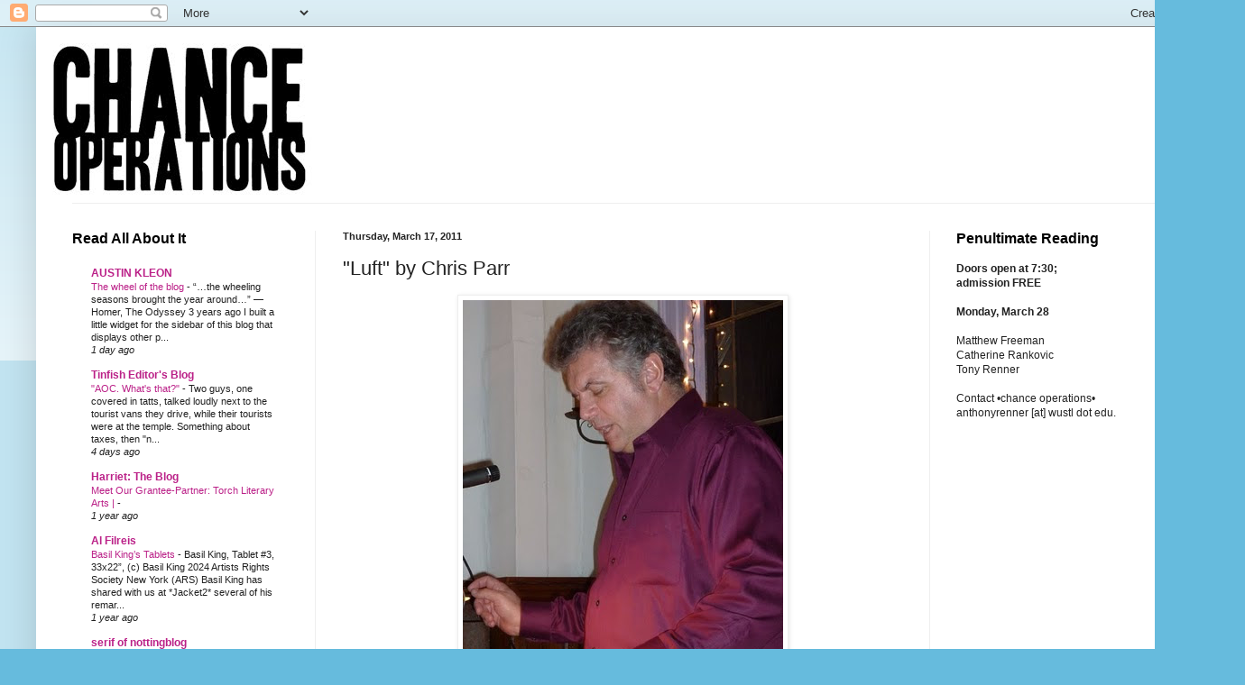

--- FILE ---
content_type: text/html; charset=UTF-8
request_url: http://chanceoperationsstl.blogspot.com/2011/03/luft-by-chris-parr.html
body_size: 18061
content:
<!DOCTYPE html>
<html class='v2' dir='ltr' lang='en'>
<head>
<link href='https://www.blogger.com/static/v1/widgets/335934321-css_bundle_v2.css' rel='stylesheet' type='text/css'/>
<meta content='width=1100' name='viewport'/>
<meta content='text/html; charset=UTF-8' http-equiv='Content-Type'/>
<meta content='blogger' name='generator'/>
<link href='http://chanceoperationsstl.blogspot.com/favicon.ico' rel='icon' type='image/x-icon'/>
<link href='http://chanceoperationsstl.blogspot.com/2011/03/luft-by-chris-parr.html' rel='canonical'/>
<link rel="alternate" type="application/atom+xml" title="&#8226;Chance Operations&#8226; - Atom" href="http://chanceoperationsstl.blogspot.com/feeds/posts/default" />
<link rel="alternate" type="application/rss+xml" title="&#8226;Chance Operations&#8226; - RSS" href="http://chanceoperationsstl.blogspot.com/feeds/posts/default?alt=rss" />
<link rel="service.post" type="application/atom+xml" title="&#8226;Chance Operations&#8226; - Atom" href="https://www.blogger.com/feeds/1797576156621680867/posts/default" />

<link rel="alternate" type="application/atom+xml" title="&#8226;Chance Operations&#8226; - Atom" href="http://chanceoperationsstl.blogspot.com/feeds/5786530592454566081/comments/default" />
<!--Can't find substitution for tag [blog.ieCssRetrofitLinks]-->
<link href='https://blogger.googleusercontent.com/img/b/R29vZ2xl/AVvXsEgGKt28YDu9OeO_C5aW3oR-gEERilIZkarQ62cp64uxJf5AzHh7AHHc6HPIGIdYC6yt-a7CEq6u81iv9uGKEkuC_oqaWmmhxAxbFX5EijQ00Hy7b97AtZUIRAudNig-t1iwZRh53XpR9qjS/s400/chris-reading-3-14-11.jpg' rel='image_src'/>
<meta content='http://chanceoperationsstl.blogspot.com/2011/03/luft-by-chris-parr.html' property='og:url'/>
<meta content='&quot;Luft&quot; by Chris Parr' property='og:title'/>
<meta content=' Chris Parr was one of the featured readers at the •chance operations• reading on March 14.   The next reading will be Monday, April 4, at D...' property='og:description'/>
<meta content='https://blogger.googleusercontent.com/img/b/R29vZ2xl/AVvXsEgGKt28YDu9OeO_C5aW3oR-gEERilIZkarQ62cp64uxJf5AzHh7AHHc6HPIGIdYC6yt-a7CEq6u81iv9uGKEkuC_oqaWmmhxAxbFX5EijQ00Hy7b97AtZUIRAudNig-t1iwZRh53XpR9qjS/w1200-h630-p-k-no-nu/chris-reading-3-14-11.jpg' property='og:image'/>
<title>&#8226;Chance Operations&#8226;: "Luft" by Chris Parr</title>
<style id='page-skin-1' type='text/css'><!--
/*
-----------------------------------------------
Blogger Template Style
Name:     Simple
Designer: Blogger
URL:      www.blogger.com
----------------------------------------------- */
/* Content
----------------------------------------------- */
body {
font: normal normal 12px Arial, Tahoma, Helvetica, FreeSans, sans-serif;
color: #222222;
background: #66bbdd none repeat scroll top left;
padding: 0 40px 40px 40px;
}
html body .region-inner {
min-width: 0;
max-width: 100%;
width: auto;
}
h2 {
font-size: 22px;
}
a:link {
text-decoration:none;
color: #bb2188;
}
a:visited {
text-decoration:none;
color: #2288bb;
}
a:hover {
text-decoration:underline;
color: #66dd87;
}
.body-fauxcolumn-outer .fauxcolumn-inner {
background: transparent url(https://resources.blogblog.com/blogblog/data/1kt/simple/body_gradient_tile_light.png) repeat scroll top left;
_background-image: none;
}
.body-fauxcolumn-outer .cap-top {
position: absolute;
z-index: 1;
height: 400px;
width: 100%;
}
.body-fauxcolumn-outer .cap-top .cap-left {
width: 100%;
background: transparent url(https://resources.blogblog.com/blogblog/data/1kt/simple/gradients_light.png) repeat-x scroll top left;
_background-image: none;
}
.content-outer {
-moz-box-shadow: 0 0 40px rgba(0, 0, 0, .15);
-webkit-box-shadow: 0 0 5px rgba(0, 0, 0, .15);
-goog-ms-box-shadow: 0 0 10px #333333;
box-shadow: 0 0 40px rgba(0, 0, 0, .15);
margin-bottom: 1px;
}
.content-inner {
padding: 10px 10px;
}
.content-inner {
background-color: #ffffff;
}
/* Header
----------------------------------------------- */
.header-outer {
background: transparent none repeat-x scroll 0 -400px;
_background-image: none;
}
.Header h1 {
font: normal normal 60px Arial, Tahoma, Helvetica, FreeSans, sans-serif;
color: #3399bb;
text-shadow: -1px -1px 1px rgba(0, 0, 0, .2);
}
.Header h1 a {
color: #3399bb;
}
.Header .description {
font-size: 140%;
color: #777777;
}
.header-inner .Header .titlewrapper {
padding: 22px 30px;
}
.header-inner .Header .descriptionwrapper {
padding: 0 30px;
}
/* Tabs
----------------------------------------------- */
.tabs-inner .section:first-child {
border-top: 1px solid #eeeeee;
}
.tabs-inner .section:first-child ul {
margin-top: -1px;
border-top: 1px solid #eeeeee;
border-left: 0 solid #eeeeee;
border-right: 0 solid #eeeeee;
}
.tabs-inner .widget ul {
background: #f5f5f5 url(https://resources.blogblog.com/blogblog/data/1kt/simple/gradients_light.png) repeat-x scroll 0 -800px;
_background-image: none;
border-bottom: 1px solid #eeeeee;
margin-top: 0;
margin-left: -30px;
margin-right: -30px;
}
.tabs-inner .widget li a {
display: inline-block;
padding: .6em 1em;
font: normal normal 14px Arial, Tahoma, Helvetica, FreeSans, sans-serif;
color: #999999;
border-left: 1px solid #ffffff;
border-right: 1px solid #eeeeee;
}
.tabs-inner .widget li:first-child a {
border-left: none;
}
.tabs-inner .widget li.selected a, .tabs-inner .widget li a:hover {
color: #000000;
background-color: #eeeeee;
text-decoration: none;
}
/* Columns
----------------------------------------------- */
.main-outer {
border-top: 0 solid #eeeeee;
}
.fauxcolumn-left-outer .fauxcolumn-inner {
border-right: 1px solid #eeeeee;
}
.fauxcolumn-right-outer .fauxcolumn-inner {
border-left: 1px solid #eeeeee;
}
/* Headings
----------------------------------------------- */
div.widget > h2,
div.widget h2.title {
margin: 0 0 1em 0;
font: normal bold 16px Arial, Tahoma, Helvetica, FreeSans, sans-serif;
color: #000000;
}
/* Widgets
----------------------------------------------- */
.widget .zippy {
color: #999999;
text-shadow: 2px 2px 1px rgba(0, 0, 0, .1);
}
.widget .popular-posts ul {
list-style: none;
}
/* Posts
----------------------------------------------- */
h2.date-header {
font: normal bold 11px Arial, Tahoma, Helvetica, FreeSans, sans-serif;
}
.date-header span {
background-color: transparent;
color: #222222;
padding: inherit;
letter-spacing: inherit;
margin: inherit;
}
.main-inner {
padding-top: 30px;
padding-bottom: 30px;
}
.main-inner .column-center-inner {
padding: 0 15px;
}
.main-inner .column-center-inner .section {
margin: 0 15px;
}
.post {
margin: 0 0 25px 0;
}
h3.post-title, .comments h4 {
font: normal normal 22px Arial, Tahoma, Helvetica, FreeSans, sans-serif;
margin: .75em 0 0;
}
.post-body {
font-size: 110%;
line-height: 1.4;
position: relative;
}
.post-body img, .post-body .tr-caption-container, .Profile img, .Image img,
.BlogList .item-thumbnail img {
padding: 2px;
background: #ffffff;
border: 1px solid #eeeeee;
-moz-box-shadow: 1px 1px 5px rgba(0, 0, 0, .1);
-webkit-box-shadow: 1px 1px 5px rgba(0, 0, 0, .1);
box-shadow: 1px 1px 5px rgba(0, 0, 0, .1);
}
.post-body img, .post-body .tr-caption-container {
padding: 5px;
}
.post-body .tr-caption-container {
color: #222222;
}
.post-body .tr-caption-container img {
padding: 0;
background: transparent;
border: none;
-moz-box-shadow: 0 0 0 rgba(0, 0, 0, .1);
-webkit-box-shadow: 0 0 0 rgba(0, 0, 0, .1);
box-shadow: 0 0 0 rgba(0, 0, 0, .1);
}
.post-header {
margin: 0 0 1.5em;
line-height: 1.6;
font-size: 90%;
}
.post-footer {
margin: 20px -2px 0;
padding: 5px 10px;
color: #666666;
background-color: #f9f9f9;
border-bottom: 1px solid #eeeeee;
line-height: 1.6;
font-size: 90%;
}
#comments .comment-author {
padding-top: 1.5em;
border-top: 1px solid #eeeeee;
background-position: 0 1.5em;
}
#comments .comment-author:first-child {
padding-top: 0;
border-top: none;
}
.avatar-image-container {
margin: .2em 0 0;
}
#comments .avatar-image-container img {
border: 1px solid #eeeeee;
}
/* Comments
----------------------------------------------- */
.comments .comments-content .icon.blog-author {
background-repeat: no-repeat;
background-image: url([data-uri]);
}
.comments .comments-content .loadmore a {
border-top: 1px solid #999999;
border-bottom: 1px solid #999999;
}
.comments .comment-thread.inline-thread {
background-color: #f9f9f9;
}
.comments .continue {
border-top: 2px solid #999999;
}
/* Accents
---------------------------------------------- */
.section-columns td.columns-cell {
border-left: 1px solid #eeeeee;
}
.blog-pager {
background: transparent none no-repeat scroll top center;
}
.blog-pager-older-link, .home-link,
.blog-pager-newer-link {
background-color: #ffffff;
padding: 5px;
}
.footer-outer {
border-top: 0 dashed #bbbbbb;
}
/* Mobile
----------------------------------------------- */
body.mobile  {
background-size: auto;
}
.mobile .body-fauxcolumn-outer {
background: transparent none repeat scroll top left;
}
.mobile .body-fauxcolumn-outer .cap-top {
background-size: 100% auto;
}
.mobile .content-outer {
-webkit-box-shadow: 0 0 3px rgba(0, 0, 0, .15);
box-shadow: 0 0 3px rgba(0, 0, 0, .15);
}
.mobile .tabs-inner .widget ul {
margin-left: 0;
margin-right: 0;
}
.mobile .post {
margin: 0;
}
.mobile .main-inner .column-center-inner .section {
margin: 0;
}
.mobile .date-header span {
padding: 0.1em 10px;
margin: 0 -10px;
}
.mobile h3.post-title {
margin: 0;
}
.mobile .blog-pager {
background: transparent none no-repeat scroll top center;
}
.mobile .footer-outer {
border-top: none;
}
.mobile .main-inner, .mobile .footer-inner {
background-color: #ffffff;
}
.mobile-index-contents {
color: #222222;
}
.mobile-link-button {
background-color: #bb2188;
}
.mobile-link-button a:link, .mobile-link-button a:visited {
color: #ffffff;
}
.mobile .tabs-inner .section:first-child {
border-top: none;
}
.mobile .tabs-inner .PageList .widget-content {
background-color: #eeeeee;
color: #000000;
border-top: 1px solid #eeeeee;
border-bottom: 1px solid #eeeeee;
}
.mobile .tabs-inner .PageList .widget-content .pagelist-arrow {
border-left: 1px solid #eeeeee;
}

--></style>
<style id='template-skin-1' type='text/css'><!--
body {
min-width: 1300px;
}
.content-outer, .content-fauxcolumn-outer, .region-inner {
min-width: 1300px;
max-width: 1300px;
_width: 1300px;
}
.main-inner .columns {
padding-left: 300px;
padding-right: 300px;
}
.main-inner .fauxcolumn-center-outer {
left: 300px;
right: 300px;
/* IE6 does not respect left and right together */
_width: expression(this.parentNode.offsetWidth -
parseInt("300px") -
parseInt("300px") + 'px');
}
.main-inner .fauxcolumn-left-outer {
width: 300px;
}
.main-inner .fauxcolumn-right-outer {
width: 300px;
}
.main-inner .column-left-outer {
width: 300px;
right: 100%;
margin-left: -300px;
}
.main-inner .column-right-outer {
width: 300px;
margin-right: -300px;
}
#layout {
min-width: 0;
}
#layout .content-outer {
min-width: 0;
width: 800px;
}
#layout .region-inner {
min-width: 0;
width: auto;
}
body#layout div.add_widget {
padding: 8px;
}
body#layout div.add_widget a {
margin-left: 32px;
}
--></style>
<link href='https://www.blogger.com/dyn-css/authorization.css?targetBlogID=1797576156621680867&amp;zx=a6fb044f-b2a6-4cdc-8c73-361ee575ee48' media='none' onload='if(media!=&#39;all&#39;)media=&#39;all&#39;' rel='stylesheet'/><noscript><link href='https://www.blogger.com/dyn-css/authorization.css?targetBlogID=1797576156621680867&amp;zx=a6fb044f-b2a6-4cdc-8c73-361ee575ee48' rel='stylesheet'/></noscript>
<meta name='google-adsense-platform-account' content='ca-host-pub-1556223355139109'/>
<meta name='google-adsense-platform-domain' content='blogspot.com'/>

</head>
<body class='loading variant-pale'>
<div class='navbar section' id='navbar' name='Navbar'><div class='widget Navbar' data-version='1' id='Navbar1'><script type="text/javascript">
    function setAttributeOnload(object, attribute, val) {
      if(window.addEventListener) {
        window.addEventListener('load',
          function(){ object[attribute] = val; }, false);
      } else {
        window.attachEvent('onload', function(){ object[attribute] = val; });
      }
    }
  </script>
<div id="navbar-iframe-container"></div>
<script type="text/javascript" src="https://apis.google.com/js/platform.js"></script>
<script type="text/javascript">
      gapi.load("gapi.iframes:gapi.iframes.style.bubble", function() {
        if (gapi.iframes && gapi.iframes.getContext) {
          gapi.iframes.getContext().openChild({
              url: 'https://www.blogger.com/navbar/1797576156621680867?po\x3d5786530592454566081\x26origin\x3dhttp://chanceoperationsstl.blogspot.com',
              where: document.getElementById("navbar-iframe-container"),
              id: "navbar-iframe"
          });
        }
      });
    </script><script type="text/javascript">
(function() {
var script = document.createElement('script');
script.type = 'text/javascript';
script.src = '//pagead2.googlesyndication.com/pagead/js/google_top_exp.js';
var head = document.getElementsByTagName('head')[0];
if (head) {
head.appendChild(script);
}})();
</script>
</div></div>
<div class='body-fauxcolumns'>
<div class='fauxcolumn-outer body-fauxcolumn-outer'>
<div class='cap-top'>
<div class='cap-left'></div>
<div class='cap-right'></div>
</div>
<div class='fauxborder-left'>
<div class='fauxborder-right'></div>
<div class='fauxcolumn-inner'>
</div>
</div>
<div class='cap-bottom'>
<div class='cap-left'></div>
<div class='cap-right'></div>
</div>
</div>
</div>
<div class='content'>
<div class='content-fauxcolumns'>
<div class='fauxcolumn-outer content-fauxcolumn-outer'>
<div class='cap-top'>
<div class='cap-left'></div>
<div class='cap-right'></div>
</div>
<div class='fauxborder-left'>
<div class='fauxborder-right'></div>
<div class='fauxcolumn-inner'>
</div>
</div>
<div class='cap-bottom'>
<div class='cap-left'></div>
<div class='cap-right'></div>
</div>
</div>
</div>
<div class='content-outer'>
<div class='content-cap-top cap-top'>
<div class='cap-left'></div>
<div class='cap-right'></div>
</div>
<div class='fauxborder-left content-fauxborder-left'>
<div class='fauxborder-right content-fauxborder-right'></div>
<div class='content-inner'>
<header>
<div class='header-outer'>
<div class='header-cap-top cap-top'>
<div class='cap-left'></div>
<div class='cap-right'></div>
</div>
<div class='fauxborder-left header-fauxborder-left'>
<div class='fauxborder-right header-fauxborder-right'></div>
<div class='region-inner header-inner'>
<div class='header section' id='header' name='Header'><div class='widget Header' data-version='1' id='Header1'>
<div id='header-inner'>
<a href='http://chanceoperationsstl.blogspot.com/' style='display: block'>
<img alt='•Chance Operations•' height='185px; ' id='Header1_headerimg' src='https://blogger.googleusercontent.com/img/b/R29vZ2xl/AVvXsEjCGZ862xKc7hauy-VqxjiYmiMY0G7r6UlDwvaQDxBhPHQ5jxuGWjW4zjLAwRZ_JWnPPUFeUOl6IV4PxtKKlJtLWK5Gk3xQWZ7fUXYAZ7EH2bcSSYlhl2Ay0Hik1t21e6LWrzmm7dwzOox3/s1600-r/chance-operations.jpg' style='display: block' width='300px; '/>
</a>
</div>
</div></div>
</div>
</div>
<div class='header-cap-bottom cap-bottom'>
<div class='cap-left'></div>
<div class='cap-right'></div>
</div>
</div>
</header>
<div class='tabs-outer'>
<div class='tabs-cap-top cap-top'>
<div class='cap-left'></div>
<div class='cap-right'></div>
</div>
<div class='fauxborder-left tabs-fauxborder-left'>
<div class='fauxborder-right tabs-fauxborder-right'></div>
<div class='region-inner tabs-inner'>
<div class='tabs no-items section' id='crosscol' name='Cross-Column'></div>
<div class='tabs no-items section' id='crosscol-overflow' name='Cross-Column 2'></div>
</div>
</div>
<div class='tabs-cap-bottom cap-bottom'>
<div class='cap-left'></div>
<div class='cap-right'></div>
</div>
</div>
<div class='main-outer'>
<div class='main-cap-top cap-top'>
<div class='cap-left'></div>
<div class='cap-right'></div>
</div>
<div class='fauxborder-left main-fauxborder-left'>
<div class='fauxborder-right main-fauxborder-right'></div>
<div class='region-inner main-inner'>
<div class='columns fauxcolumns'>
<div class='fauxcolumn-outer fauxcolumn-center-outer'>
<div class='cap-top'>
<div class='cap-left'></div>
<div class='cap-right'></div>
</div>
<div class='fauxborder-left'>
<div class='fauxborder-right'></div>
<div class='fauxcolumn-inner'>
</div>
</div>
<div class='cap-bottom'>
<div class='cap-left'></div>
<div class='cap-right'></div>
</div>
</div>
<div class='fauxcolumn-outer fauxcolumn-left-outer'>
<div class='cap-top'>
<div class='cap-left'></div>
<div class='cap-right'></div>
</div>
<div class='fauxborder-left'>
<div class='fauxborder-right'></div>
<div class='fauxcolumn-inner'>
</div>
</div>
<div class='cap-bottom'>
<div class='cap-left'></div>
<div class='cap-right'></div>
</div>
</div>
<div class='fauxcolumn-outer fauxcolumn-right-outer'>
<div class='cap-top'>
<div class='cap-left'></div>
<div class='cap-right'></div>
</div>
<div class='fauxborder-left'>
<div class='fauxborder-right'></div>
<div class='fauxcolumn-inner'>
</div>
</div>
<div class='cap-bottom'>
<div class='cap-left'></div>
<div class='cap-right'></div>
</div>
</div>
<!-- corrects IE6 width calculation -->
<div class='columns-inner'>
<div class='column-center-outer'>
<div class='column-center-inner'>
<div class='main section' id='main' name='Main'><div class='widget Blog' data-version='1' id='Blog1'>
<div class='blog-posts hfeed'>

          <div class="date-outer">
        
<h2 class='date-header'><span>Thursday, March 17, 2011</span></h2>

          <div class="date-posts">
        
<div class='post-outer'>
<div class='post hentry uncustomized-post-template' itemprop='blogPost' itemscope='itemscope' itemtype='http://schema.org/BlogPosting'>
<meta content='https://blogger.googleusercontent.com/img/b/R29vZ2xl/AVvXsEgGKt28YDu9OeO_C5aW3oR-gEERilIZkarQ62cp64uxJf5AzHh7AHHc6HPIGIdYC6yt-a7CEq6u81iv9uGKEkuC_oqaWmmhxAxbFX5EijQ00Hy7b97AtZUIRAudNig-t1iwZRh53XpR9qjS/s400/chris-reading-3-14-11.jpg' itemprop='image_url'/>
<meta content='1797576156621680867' itemprop='blogId'/>
<meta content='5786530592454566081' itemprop='postId'/>
<a name='5786530592454566081'></a>
<h3 class='post-title entry-title' itemprop='name'>
"Luft" by Chris Parr
</h3>
<div class='post-header'>
<div class='post-header-line-1'></div>
</div>
<div class='post-body entry-content' id='post-body-5786530592454566081' itemprop='description articleBody'>
<div class="separator" style="clear: both; text-align: center;"><a href="https://blogger.googleusercontent.com/img/b/R29vZ2xl/AVvXsEgGKt28YDu9OeO_C5aW3oR-gEERilIZkarQ62cp64uxJf5AzHh7AHHc6HPIGIdYC6yt-a7CEq6u81iv9uGKEkuC_oqaWmmhxAxbFX5EijQ00Hy7b97AtZUIRAudNig-t1iwZRh53XpR9qjS/s1600/chris-reading-3-14-11.jpg" imageanchor="1" style="margin-left:1em; margin-right:1em"><img border="0" height="400" src="https://blogger.googleusercontent.com/img/b/R29vZ2xl/AVvXsEgGKt28YDu9OeO_C5aW3oR-gEERilIZkarQ62cp64uxJf5AzHh7AHHc6HPIGIdYC6yt-a7CEq6u81iv9uGKEkuC_oqaWmmhxAxbFX5EijQ00Hy7b97AtZUIRAudNig-t1iwZRh53XpR9qjS/s400/chris-reading-3-14-11.jpg" width="355" /></a></div><br />
Chris Parr was one of the featured readers at the &#8226;chance operations&#8226; reading on March 14.<br />
<br />
The next reading will be Monday, April 4, at <a href="http://www.dineatduffs.com/" target="0">Duff's</a>, 392 North Euclid.<br />
<br />
Featured readers will be Gary Geddes, Lindsey Klees, and Bob Reuter.<br />
<br />
Doors open at 7:30 p.m. Cover charge is $3.00.<br />
<br />
Advance sign-up for the open-mic following the featured readers is encouraged.<br />
<br />
<b><i>Luft</i></b><br />
<br />
<div class="separator" style="clear: both; text-align: center;"><a href="https://blogger.googleusercontent.com/img/b/R29vZ2xl/AVvXsEhvIL7yLKMK6bNFOlr4Uh-9aj9X1ftTeaYTlO24VApKrK9FhVj0h2_jRbWnwng1PYIZ-qPbLWhvsQg1nftCcd2H07u4RzadEdXy7jhdEHWnHmwDrK2LWyejOSd4piA1gGmKY-YW_iCqDmLB/s1600/luft-1.jpg" imageanchor="1" style="margin-left:1em; margin-right:1em"><img border="0" height="400" src="https://blogger.googleusercontent.com/img/b/R29vZ2xl/AVvXsEhvIL7yLKMK6bNFOlr4Uh-9aj9X1ftTeaYTlO24VApKrK9FhVj0h2_jRbWnwng1PYIZ-qPbLWhvsQg1nftCcd2H07u4RzadEdXy7jhdEHWnHmwDrK2LWyejOSd4piA1gGmKY-YW_iCqDmLB/s400/luft-1.jpg" width="270" /></a></div><div class="separator" style="clear: both; text-align: center;"><a href="https://blogger.googleusercontent.com/img/b/R29vZ2xl/AVvXsEiYZPaYWVnNCvPRsva4TaGrtYPnuMcGViHXFR8kFUs3LMRv3KCbRm84LDfzfZo7l5Sw8UPCYbTHzN8KDkgzrQ2alfXUPCOoRVJwsK6h2ZQ7nGlqPBGydEgU_b14zq_VEgRg2HXzh5_y2fbP/s1600/luft-2.jpg" imageanchor="1" style="margin-left:1em; margin-right:1em"><img border="0" height="400" src="https://blogger.googleusercontent.com/img/b/R29vZ2xl/AVvXsEiYZPaYWVnNCvPRsva4TaGrtYPnuMcGViHXFR8kFUs3LMRv3KCbRm84LDfzfZo7l5Sw8UPCYbTHzN8KDkgzrQ2alfXUPCOoRVJwsK6h2ZQ7nGlqPBGydEgU_b14zq_VEgRg2HXzh5_y2fbP/s400/luft-2.jpg" width="275" /></a></div>
<div style='clear: both;'></div>
</div>
<div class='post-footer'>
<div class='post-footer-line post-footer-line-1'>
<span class='post-author vcard'>
Posted by
<span class='fn' itemprop='author' itemscope='itemscope' itemtype='http://schema.org/Person'>
<span itemprop='name'>Tony Renner</span>
</span>
</span>
<span class='post-timestamp'>
at
<meta content='http://chanceoperationsstl.blogspot.com/2011/03/luft-by-chris-parr.html' itemprop='url'/>
<a class='timestamp-link' href='http://chanceoperationsstl.blogspot.com/2011/03/luft-by-chris-parr.html' rel='bookmark' title='permanent link'><abbr class='published' itemprop='datePublished' title='2011-03-17T20:02:00-05:00'>8:02&#8239;PM</abbr></a>
</span>
<span class='post-comment-link'>
</span>
<span class='post-icons'>
<span class='item-control blog-admin pid-367723226'>
<a href='https://www.blogger.com/post-edit.g?blogID=1797576156621680867&postID=5786530592454566081&from=pencil' title='Edit Post'>
<img alt='' class='icon-action' height='18' src='https://resources.blogblog.com/img/icon18_edit_allbkg.gif' width='18'/>
</a>
</span>
</span>
<div class='post-share-buttons goog-inline-block'>
<a class='goog-inline-block share-button sb-email' href='https://www.blogger.com/share-post.g?blogID=1797576156621680867&postID=5786530592454566081&target=email' target='_blank' title='Email This'><span class='share-button-link-text'>Email This</span></a><a class='goog-inline-block share-button sb-blog' href='https://www.blogger.com/share-post.g?blogID=1797576156621680867&postID=5786530592454566081&target=blog' onclick='window.open(this.href, "_blank", "height=270,width=475"); return false;' target='_blank' title='BlogThis!'><span class='share-button-link-text'>BlogThis!</span></a><a class='goog-inline-block share-button sb-twitter' href='https://www.blogger.com/share-post.g?blogID=1797576156621680867&postID=5786530592454566081&target=twitter' target='_blank' title='Share to X'><span class='share-button-link-text'>Share to X</span></a><a class='goog-inline-block share-button sb-facebook' href='https://www.blogger.com/share-post.g?blogID=1797576156621680867&postID=5786530592454566081&target=facebook' onclick='window.open(this.href, "_blank", "height=430,width=640"); return false;' target='_blank' title='Share to Facebook'><span class='share-button-link-text'>Share to Facebook</span></a><a class='goog-inline-block share-button sb-pinterest' href='https://www.blogger.com/share-post.g?blogID=1797576156621680867&postID=5786530592454566081&target=pinterest' target='_blank' title='Share to Pinterest'><span class='share-button-link-text'>Share to Pinterest</span></a>
</div>
</div>
<div class='post-footer-line post-footer-line-2'>
<span class='post-labels'>
</span>
</div>
<div class='post-footer-line post-footer-line-3'>
<span class='post-location'>
</span>
</div>
</div>
</div>
<div class='comments' id='comments'>
<a name='comments'></a>
<h4>No comments:</h4>
<div id='Blog1_comments-block-wrapper'>
<dl class='avatar-comment-indent' id='comments-block'>
</dl>
</div>
<p class='comment-footer'>
<div class='comment-form'>
<a name='comment-form'></a>
<h4 id='comment-post-message'>Post a Comment</h4>
<p>
</p>
<a href='https://www.blogger.com/comment/frame/1797576156621680867?po=5786530592454566081&hl=en&saa=85391&origin=http://chanceoperationsstl.blogspot.com' id='comment-editor-src'></a>
<iframe allowtransparency='true' class='blogger-iframe-colorize blogger-comment-from-post' frameborder='0' height='410px' id='comment-editor' name='comment-editor' src='' width='100%'></iframe>
<script src='https://www.blogger.com/static/v1/jsbin/2830521187-comment_from_post_iframe.js' type='text/javascript'></script>
<script type='text/javascript'>
      BLOG_CMT_createIframe('https://www.blogger.com/rpc_relay.html');
    </script>
</div>
</p>
</div>
</div>

        </div></div>
      
</div>
<div class='blog-pager' id='blog-pager'>
<span id='blog-pager-newer-link'>
<a class='blog-pager-newer-link' href='http://chanceoperationsstl.blogspot.com/2011/03/kristina-marie-darling.html' id='Blog1_blog-pager-newer-link' title='Newer Post'>Newer Post</a>
</span>
<span id='blog-pager-older-link'>
<a class='blog-pager-older-link' href='http://chanceoperationsstl.blogspot.com/2011/03/lithe-napkin-by-buzz-spector.html' id='Blog1_blog-pager-older-link' title='Older Post'>Older Post</a>
</span>
<a class='home-link' href='http://chanceoperationsstl.blogspot.com/'>Home</a>
</div>
<div class='clear'></div>
<div class='post-feeds'>
<div class='feed-links'>
Subscribe to:
<a class='feed-link' href='http://chanceoperationsstl.blogspot.com/feeds/5786530592454566081/comments/default' target='_blank' type='application/atom+xml'>Post Comments (Atom)</a>
</div>
</div>
</div></div>
</div>
</div>
<div class='column-left-outer'>
<div class='column-left-inner'>
<aside>
<div class='sidebar section' id='sidebar-left-1'><div class='widget BlogList' data-version='1' id='BlogList1'>
<h2 class='title'>Read All About It</h2>
<div class='widget-content'>
<div class='blog-list-container' id='BlogList1_container'>
<ul id='BlogList1_blogs'>
<li style='display: block;'>
<div class='blog-icon'>
</div>
<div class='blog-content'>
<div class='blog-title'>
<a href='https://austinkleon.com' target='_blank'>
AUSTIN KLEON</a>
</div>
<div class='item-content'>
<span class='item-title'>
<a href='https://austinkleon.com/2026/01/16/the-wheel-of-the-blog/' target='_blank'>
The wheel of the blog
</a>
</span>

                      -
                    
<span class='item-snippet'>
&#8220;&#8230;the wheeling seasons brought the year around&#8230;&#8221; &#8212;Homer, The Odyssey 3 
years ago I built a little widget for the sidebar of this blog that 
displays other p...
</span>
<div class='item-time'>
1 day ago
</div>
</div>
</div>
<div style='clear: both;'></div>
</li>
<li style='display: block;'>
<div class='blog-icon'>
</div>
<div class='blog-content'>
<div class='blog-title'>
<a href='http://tinfisheditor.blogspot.com/' target='_blank'>
Tinfish Editor's Blog</a>
</div>
<div class='item-content'>
<span class='item-title'>
<a href='http://tinfisheditor.blogspot.com/2026/01/aoc-whats-that.html' target='_blank'>
"AOC. What's that?"
</a>
</span>

                      -
                    
<span class='item-snippet'>

Two guys, one covered in tatts, talked loudly next to the tourist vans they 
drive, while their tourists were at the temple. Something about taxes, then 
"n...
</span>
<div class='item-time'>
4 days ago
</div>
</div>
</div>
<div style='clear: both;'></div>
</li>
<li style='display: block;'>
<div class='blog-icon'>
</div>
<div class='blog-content'>
<div class='blog-title'>
<a href='http://www.poetryfoundation.org/' target='_blank'>
Harriet: The Blog</a>
</div>
<div class='item-content'>
<span class='item-title'>
<a href='https://www.poetryfoundation.org/harriet-books/2024/07/meet-our-grantee-partner-torch-literary-arts' target='_blank'>
Meet Our Grantee-Partner: Torch Literary Arts |
</a>
</span>

                      -
                    
<span class='item-snippet'>
</span>
<div class='item-time'>
1 year ago
</div>
</div>
</div>
<div style='clear: both;'></div>
</li>
<li style='display: block;'>
<div class='blog-icon'>
</div>
<div class='blog-content'>
<div class='blog-title'>
<a href='https://jacket2.org/commentaries/archive/4' target='_blank'>
Al Filreis</a>
</div>
<div class='item-content'>
<span class='item-title'>
<a href='https://jacket2.org/commentary/basil-king%E2%80%99s-tablets' target='_blank'>
Basil King&#8217;s Tablets
</a>
</span>

                      -
                    
<span class='item-snippet'>
 
Basil King, Tablet #3, 33x22&#8221;, (c) Basil King 2024 Artists Rights Society 
New York (ARS) 

Basil King has shared with us at *Jacket2* several of his remar...
</span>
<div class='item-time'>
1 year ago
</div>
</div>
</div>
<div style='clear: both;'></div>
</li>
<li style='display: block;'>
<div class='blog-icon'>
</div>
<div class='blog-content'>
<div class='blog-title'>
<a href='http://serifofnottingham.blogspot.com/' target='_blank'>
serif of nottingblog</a>
</div>
<div class='item-content'>
<div class='item-thumbnail'>
<a href='http://serifofnottingham.blogspot.com/' target='_blank'>
<img alt='' border='0' height='72' src='https://blogger.googleusercontent.com/img/b/R29vZ2xl/AVvXsEh2gu4BXPgydM06D8oU8oEyV9KPEETI80geTTVWs9X4-HsOmdSvJDLcNdVBIHLXyxd6FIExXaXWXKA4qz8q6GJBNieSvddrZKfqWNusX4qfYzty68x-2RVAzS5hxvm1-x-y2LDIKeIFoWLbH7u4trvVwbyd5F0nJyFpKhxk_OuCH7T7ZTe4gE9X1w/s72-w347-h279-c/nancy%20two%20eyes%20in%20mirror.jpg' width='72'/>
</a>
</div>
<span class='item-title'>
<a href='http://serifofnottingham.blogspot.com/2024/03/ventriloquist-1492.html' target='_blank'>
Ventriloquist 1492
</a>
</span>

                      -
                    
<span class='item-snippet'>



  


*Ventriloquist 1492*

The European explorer stood on the bow of the ship, holding a ventriloquist 
dummy dressed as a sea captain. Together, explorer...
</span>
<div class='item-time'>
1 year ago
</div>
</div>
</div>
<div style='clear: both;'></div>
</li>
<li style='display: block;'>
<div class='blog-icon'>
</div>
<div class='blog-content'>
<div class='blog-title'>
<a href='http://tonyrenner.blogspot.com/' target='_blank'>
Tony Renner: Artist</a>
</div>
<div class='item-content'>
<div class='item-thumbnail'>
<a href='http://tonyrenner.blogspot.com/' target='_blank'>
<img alt='' border='0' height='72' src='https://blogger.googleusercontent.com/img/b/R29vZ2xl/AVvXsEj6M_Tgfklr4-wTb4wFR0netARJjY7v-yJewA22pf7j31bhGx8kEGbwMzsZXWTdHVXDlcAEaUgkooYFRDs_yOrPN43AfIk3WepFN74IzZ-NnKD5API5Llrr7pfcebDCbIlyqPnTj28uoskzltN1AYG4Zh-l2NZChUoZnmV91ildFX3jrpdZRjNGHDSmGOU9/s72-w240-h400-c/03-03-24.jpg' width='72'/>
</a>
</div>
<span class='item-title'>
<a href='http://tonyrenner.blogspot.com/2024/03/bob-dylan_3.html' target='_blank'>
Bob Dylan
</a>
</span>

                      -
                    
<span class='item-snippet'>
</span>
<div class='item-time'>
1 year ago
</div>
</div>
</div>
<div style='clear: both;'></div>
</li>
<li style='display: block;'>
<div class='blog-icon'>
</div>
<div class='blog-content'>
<div class='blog-title'>
<a href='https://thenearsightedmonkey.tumblr.com/' target='_blank'>
The Near-Sighted Monkey</a>
</div>
<div class='item-content'>
<span class='item-title'>
<a href='https://www.tumblr.com/thenearsightedmonkey/733618873387122688' target='_blank'>
thenearsightedmonkey: Via WHZGUD2&#8217;s Channel &#8220;&#8230;You never really...
</a>
</span>

                      -
                    
<span class='item-snippet'>


thenearsightedmonkey:

Via WHZGUD2&#8217;s Channel

&#8220;&#8230;You never really remember the beginning of a dream, do you? You always 
wind up right in the middle of what...
</span>
<div class='item-time'>
2 years ago
</div>
</div>
</div>
<div style='clear: both;'></div>
</li>
<li style='display: block;'>
<div class='blog-icon'>
</div>
<div class='blog-content'>
<div class='blog-title'>
<a href='http://poemsandpoetics.blogspot.com/' target='_blank'>
Poems and Poetics</a>
</div>
<div class='item-content'>
<div class='item-thumbnail'>
<a href='http://poemsandpoetics.blogspot.com/' target='_blank'>
<img alt='' border='0' height='72' src='https://blogger.googleusercontent.com/img/b/R29vZ2xl/AVvXsEhgjAqplSBcpTCgO6MUWHCcUbMofYyX_txA0MPoIhw3gSmAP7HHI0oSDrDKHJ28mwOf88QkaeSUcUHNmecqMYdu9ztAYL3FMR6c8EHPoLiKeEJt7rLBs1Ug2GWzG58fmrtXufPodcrA1Hnb5Cmw2V9AqFwyqut3rJ5B-P1ScFYlmSmUukRc0gZlaiNzosMF/s72-c/map%20inverted.png' width='72'/>
</a>
</div>
<span class='item-title'>
<a href='http://poemsandpoetics.blogspot.com/2023/10/normal-0-false-false-false-en-us-x-none.html' target='_blank'>
</a>
</span>

                      -
                    
<span class='item-snippet'>


Jerome Rothenberg &amp; Javier Taboada

an omnipoetics manifesto, *from* Pre-face to a Hemispheric Gathering of the 
Poetry &amp; Poetics of the Americas &#8220;from ori...
</span>
<div class='item-time'>
2 years ago
</div>
</div>
</div>
<div style='clear: both;'></div>
</li>
<li style='display: block;'>
<div class='blog-icon'>
</div>
<div class='blog-content'>
<div class='blog-title'>
<a href='https://blog.bestamericanpoetry.com/the_best_american_poetry/' target='_blank'>
The Best American Poetry</a>
</div>
<div class='item-content'>
<span class='item-title'>
<a href='https://feeds.feedblitz.com/~/792618812/0/the_best_american_poetry~In-Memory-of-Ed-Ochester-Poet-Editor-RIP.html' target='_blank'>
In Memory of Ed Ochester, Poet & Editor, RIP
</a>
</span>

                      -
                    
<span class='item-snippet'>
We have asked Ed Ochester (above) to edit our Sunday poetry pages for the 
next few months. Here is one of Ed's poems: March of the Penguins The 
editor of N...
</span>
<div class='item-time'>
2 years ago
</div>
</div>
</div>
<div style='clear: both;'></div>
</li>
<li style='display: block;'>
<div class='blog-icon'>
</div>
<div class='blog-content'>
<div class='blog-title'>
<a href='http://thepagename.blogspot.com/' target='_blank'>
The Page - poetry, essays, ideas</a>
</div>
<div class='item-content'>
<span class='item-title'>
<a href='http://thepagename.blogspot.com/2022/07/blog-post.html' target='_blank'>
</a>
</span>

                      -
                    
<span class='item-snippet'>
"It displayed hundreds of personal items: his collection of ties; letters 
to his mother, neatly stacked in a glass case, their contents protected 
from voye...
</span>
<div class='item-time'>
3 years ago
</div>
</div>
</div>
<div style='clear: both;'></div>
</li>
<li style='display: block;'>
<div class='blog-icon'>
</div>
<div class='blog-content'>
<div class='blog-title'>
<a href='https://ronsilliman.blogspot.com/' target='_blank'>
Silliman's Blog</a>
</div>
<div class='item-content'>
<div class='item-thumbnail'>
<a href='https://ronsilliman.blogspot.com/' target='_blank'>
<img alt='' border='0' height='72' src='https://blogger.googleusercontent.com/img/a/AVvXsEjHbtJ1pXCMZOTU4oiUuEVZWNdVa1xBS06IfLNh4Pk4vqfHmGcsYwh94rvM4pyy4VoBy_EjCrs_SbTx6UpY-TQmO5jUXzEAa3Dr9D6Eke4c54hf_AF9qOA9IiUBZxqLDDyafBgBFMM6FmdeNUVaN__3LeIF373cNsMNLtNK74gIOg__Dr3PyQ=s72-w259-h390-c' width='72'/>
</a>
</div>
<span class='item-title'>
<a href='https://ronsilliman.blogspot.com/2021/01/i-was-just-22-when-clayton-eshelman.html' target='_blank'>
</a>
</span>

                      -
                    
<span class='item-snippet'>
Reading Peter Schjeldahl   Peter Schjeldahl builds paragraphs. Possibly no 
other critic now writing in English has such a strong sense of what that 
unit of...
</span>
<div class='item-time'>
4 years ago
</div>
</div>
</div>
<div style='clear: both;'></div>
</li>
<li style='display: block;'>
<div class='blog-icon'>
</div>
<div class='blog-content'>
<div class='blog-title'>
<a href='https://lippenheimer.wordpress.com' target='_blank'>
lippenheimer</a>
</div>
<div class='item-content'>
<span class='item-title'>
<a href='https://lippenheimer.wordpress.com/2019/02/20/my-poem-devotions-upon-emergent-occasions/' target='_blank'>
My poem &#8220;Devotions Upon Emergent Occasions&#8221;
</a>
</span>

                      -
                    
<span class='item-snippet'>
My poem &#8220;Devotions Upon Emergent Occasions,&#8221; which appeared in the most 
recent Crab Creek Review, is featured on their blog: 
https://crabcreekreview.org/cr...
</span>
<div class='item-time'>
6 years ago
</div>
</div>
</div>
<div style='clear: both;'></div>
</li>
<li style='display: block;'>
<div class='blog-icon'>
</div>
<div class='blog-content'>
<div class='blog-title'>
<a href='http://www.poetryfoundation.org/' target='_blank'>
PoetryFoundation.org</a>
</div>
<div class='item-content'>
<span class='item-title'>
<a href='http://feeds.poetryfoundation.org/~r/poetryfoundation/index/~3/PedgWdlZVuA/giovanni' target='_blank'>
Giovanniby Fatimah Asghar
</a>
</span>

                      -
                    
<span class='item-snippet'>
</span>
<div class='item-time'>
7 years ago
</div>
</div>
</div>
<div style='clear: both;'></div>
</li>
<li style='display: block;'>
<div class='blog-icon'>
</div>
<div class='blog-content'>
<div class='blog-title'>
<a href='http://tomclarkblog.blogspot.com/' target='_blank'>
TOM CLARK</a>
</div>
<div class='item-content'>
<span class='item-title'>
<a href='http://tomclarkblog.blogspot.com/2018/08/window-disappeared-grandchild-blackout.html' target='_blank'>
Window (The Disappeared Grandchild) | blackout: venezuela in collapse | 
Joseph Ceravolo: Migratory Noon
</a>
</span>

                      -
                    
<span class='item-snippet'>
. 
[image: El Salvador, 1974 | by Marcelo Montecino] 

*El Salvador, 1974*: photo by Marcelo Montecino, 3 September 2010

[image: Morgue, San Salvador, 82 | ...
</span>
<div class='item-time'>
7 years ago
</div>
</div>
</div>
<div style='clear: both;'></div>
</li>
<li style='display: block;'>
<div class='blog-icon'>
</div>
<div class='blog-content'>
<div class='blog-title'>
<a href='http://tealpoems.blogspot.com/' target='_blank'>
Gerry Boyd's Poetry</a>
</div>
<div class='item-content'>
<span class='item-title'>
<a href='http://tealpoems.blogspot.com/2017/10/the-language-of-sunset.html' target='_blank'>
The Language of Sunset
</a>
</span>

                      -
                    
<span class='item-snippet'>
The language of sunset describes hieroglyphs of light
which, wisely, the palm fronds ignore. Watched from
a distance on high, through grey aluminum uprights
...
</span>
<div class='item-time'>
8 years ago
</div>
</div>
</div>
<div style='clear: both;'></div>
</li>
<li style='display: block;'>
<div class='blog-icon'>
</div>
<div class='blog-content'>
<div class='blog-title'>
<a href='http://creativepropaganda.blogspot.com/' target='_blank'>
creative propaganda</a>
</div>
<div class='item-content'>
<span class='item-title'>
<a href='http://creativepropaganda.blogspot.com/2017/10/organize-your-car.html' target='_blank'>
Organize Your Car
</a>
</span>

                      -
                    
<span class='item-snippet'>
Take much time or Organizing the car does not have to be hard. On top of 
that, it doesn't need to be expensive. There are numerous DIY tricks that 
you coul...
</span>
<div class='item-time'>
8 years ago
</div>
</div>
</div>
<div style='clear: both;'></div>
</li>
<li style='display: block;'>
<div class='blog-icon'>
</div>
<div class='blog-content'>
<div class='blog-title'>
<a href='http://contraptionstl.blogspot.com/' target='_blank'>
Contraption</a>
</div>
<div class='item-content'>
<span class='item-title'>
<a href='http://contraptionstl.blogspot.com/2016/11/on-assassination-of-john-f-kennedy.html' target='_blank'>
On the Assassination of John F. Kennedy
</a>
</span>

                      -
                    
<span class='item-snippet'>
"The President's been shot," he said seriously.

We heard about it; it was what we talked about.

Brains and blood and bones in an upward curve

And his body...
</span>
<div class='item-time'>
9 years ago
</div>
</div>
</div>
<div style='clear: both;'></div>
</li>
<li style='display: block;'>
<div class='blog-icon'>
</div>
<div class='blog-content'>
<div class='blog-title'>
<a href='http://poethound.blogspot.com/' target='_blank'>
Poet Hound</a>
</div>
<div class='item-content'>
<span class='item-title'>
<a href='http://poethound.blogspot.com/2016/07/dreamflowers-by-anna-ciummo.html' target='_blank'>
dreamflowers by Anna Ciummo
</a>
</span>

                      -
                    
<span class='item-snippet'>
Anna Ciummo is the recipient of The Dorie Renee Hogan Poetry Contest Prize 
for her collection, *dreamflowers* published by Asinimali Publications, 
Inc. The...
</span>
<div class='item-time'>
9 years ago
</div>
</div>
</div>
<div style='clear: both;'></div>
</li>
<li style='display: block;'>
<div class='blog-icon'>
</div>
<div class='blog-content'>
<div class='blog-title'>
<a href='https://itsnotkiller.wordpress.com' target='_blank'>
it's NOT killer</a>
</div>
<div class='item-content'>
<span class='item-title'>
<a href='https://itsnotkiller.wordpress.com/2016/06/23/killcopping/' target='_blank'>
KILLCOPPING
</a>
</span>

                      -
                    
<span class='item-snippet'>
love of the god/love of the dollar greenbacked sentinals storming deserted 
manhattans for dinosaur shit sick decreasing the moonlight across 
unbordered lan...
</span>
<div class='item-time'>
9 years ago
</div>
</div>
</div>
<div style='clear: both;'></div>
</li>
<li style='display: block;'>
<div class='blog-icon'>
</div>
<div class='blog-content'>
<div class='blog-title'>
<a href='http://casinotown.blogspot.com/' target='_blank'>
CASINO*TOWN*POETS</a>
</div>
<div class='item-content'>
<span class='item-title'>
<a href='http://casinotown.blogspot.com/2016/04/flat-c.html' target='_blank'>
Flat C
</a>
</span>

                      -
                    
<span class='item-snippet'>
&#8203;
sippin purple coffee 
readin the paper
still a litterthug
there is no stopping anyway
as the ice caps melt 
and the earth's rotation comes under threat
the...
</span>
<div class='item-time'>
9 years ago
</div>
</div>
</div>
<div style='clear: both;'></div>
</li>
<li style='display: block;'>
<div class='blog-icon'>
</div>
<div class='blog-content'>
<div class='blog-title'>
<a href='http://thelockedroomstl.blogspot.com/' target='_blank'>
The Locked Room: Classic Mysteries in Review</a>
</div>
<div class='item-content'>
<div class='item-thumbnail'>
<a href='http://thelockedroomstl.blogspot.com/' target='_blank'>
<img alt='' border='0' height='72' src='https://blogger.googleusercontent.com/img/b/R29vZ2xl/AVvXsEgxYqrvIUFW25rK3u2s6u92bJEjqhwFOZLHmtTXZwiT04vE-_ecXj_RNMHRKKnEY6bL_b4rP8H05E-w_uxnHmkhrFC4XMeVB3sYp7iqftw2ea1DKHArjEehzJ2C2iTv-m4at-n3gP118oc/s72-c/if+a+body+meet+a+body.jpg' width='72'/>
</a>
</div>
<span class='item-title'>
<a href='http://thelockedroomstl.blogspot.com/2016/03/if-body-meet-body-by-george-malcolm.html' target='_blank'>
If A Body Meet A Body, George Malcolm-Smith, Reviewed by Margaret Redfern, 
April 26, 1959
</a>
</span>

                      -
                    
<span class='item-snippet'>


From the Virginian-Pilot, Norfolk, Virginia, April 26, 1959:





</span>
<div class='item-time'>
9 years ago
</div>
</div>
</div>
<div style='clear: both;'></div>
</li>
<li style='display: block;'>
<div class='blog-icon'>
</div>
<div class='blog-content'>
<div class='blog-title'>
<a href='http://mimeomimeo.blogspot.com/' target='_blank'>
MIMEO MIMEO</a>
</div>
<div class='item-content'>
<div class='item-thumbnail'>
<a href='http://mimeomimeo.blogspot.com/' target='_blank'>
<img alt='' border='0' height='72' src='https://blogger.googleusercontent.com/img/b/R29vZ2xl/AVvXsEgBSoFRgohaK8kImZVwrBEQyFsivbQlpiAWD9B3WdU98SUANYt_LoZ5mwyr7ynzuFL2Sk1BHygoOW_eRa8TzsrVrRdN99f_M26HM4KBBxd_U5ZFef5knyFfA1mpDhAIkYRN6Wap2y0V/s72-c/am_here_catalogue.jpg' width='72'/>
</a>
</div>
<span class='item-title'>
<a href='http://mimeomimeo.blogspot.com/2015/11/coop-on-buk-from-am-here-book-catalog.html' target='_blank'>
Coop on Buk from Am Here Book Catalog Five
</a>
</span>

                      -
                    
<span class='item-snippet'>
 

I wrote about the Am Here Books Catalog Five over at RealityStudio and as 
promised here are some entries from the catalog that I thought were 
interestin...
</span>
<div class='item-time'>
10 years ago
</div>
</div>
</div>
<div style='clear: both;'></div>
</li>
<li style='display: block;'>
<div class='blog-icon'>
</div>
<div class='blog-content'>
<div class='blog-title'>
<a href='http://poetryscores.blogspot.com/' target='_blank'>
Poetry Scores</a>
</div>
<div class='item-content'>
<div class='item-thumbnail'>
<a href='http://poetryscores.blogspot.com/' target='_blank'>
<img alt='' border='0' height='72' src='https://blogger.googleusercontent.com/img/b/R29vZ2xl/AVvXsEhiWH6fKK_HJgmVh9n_Fc2KfXz9Z3RR8fgNqLvZ_gp2wzCr8jERC39yJx7mJaiECLJ8LSxyKyh5SgdH0XlX04jvAWo7WhPiFRj0UwQd7179Wi8EdAY9XJV_mkFhN_YR8hgO5uwvu8ikeoE/s72-c/into.woods.snow.jpg' width='72'/>
</a>
</div>
<span class='item-title'>
<a href='http://poetryscores.blogspot.com/2015/10/into-woods-poetry-score-by-christopher.html' target='_blank'>
"Into the Woods," a poetry score by Christopher Atamian and Ann Hirschfeld
</a>
</span>

                      -
                    
<span class='item-snippet'>
 
*Image borrowed from Michael Harris Austin**.*


Poetry Scores will premiere a new work "Grandchildren of Genocide" at The 
Schlafly Tap Room at 10 p.m. on...
</span>
<div class='item-time'>
10 years ago
</div>
</div>
</div>
<div style='clear: both;'></div>
</li>
<li style='display: block;'>
<div class='blog-icon'>
</div>
<div class='blog-content'>
<div class='blog-title'>
<a href='http://operaticstlouis.blogspot.com/' target='_blank'>
Operatic Saint Louis</a>
</div>
<div class='item-content'>
<div class='item-thumbnail'>
<a href='http://operaticstlouis.blogspot.com/' target='_blank'>
<img alt='' border='0' height='72' src='https://blogger.googleusercontent.com/img/b/R29vZ2xl/AVvXsEgr5Q2iEcuNNQmiE7B7izpaA1V83OZlWafSgw-0SLWG_ZWdD7asRK9WTyGeFMbyr8cZTWpxQ6fsQwUsdkpd4hGWwXR6jACtAwBGZnP_17kzu8JY0fANRC-2hxB0O4vIeZAP2DazrJ-_gHdI/s72-c/robinson-james-09-210.jpg' width='72'/>
</a>
</div>
<span class='item-title'>
<a href='http://operaticstlouis.blogspot.com/2015/06/opera-preview-e-chat-with-james.html' target='_blank'>
Opera Preview: An e-chat with James Robinson, director of "Emmeline" at 
Opera Theatre
</a>
</span>

                      -
                    
<span class='item-snippet'>
 
James Robinson
experienceopera.org Opera Theatre's fourth production of the season is the 
local premiere of Tobias Picker's 1996 "Emmeline," which has a b...
</span>
<div class='item-time'>
10 years ago
</div>
</div>
</div>
<div style='clear: both;'></div>
</li>
<li style='display: block;'>
<div class='blog-icon'>
</div>
<div class='blog-content'>
<div class='blog-title'>
<a href='https://thermosmag.wordpress.com' target='_blank'>
THERMOS</a>
</div>
<div class='item-content'>
<span class='item-title'>
<a href='https://thermosmag.wordpress.com/2015/01/02/laura-walker-from-story-as-a-cloud-above-the-bed-haze-of-flies-a-little-suture/' target='_blank'>
Laura Walker: from story as a cloud above the bed, haze of flies, a little 
suture
</a>
</span>

                      -
                    
<span class='item-snippet'>
This week, THERMOS has run a feature of Laura Walker&#8217;s poetry, assembled by 
Cassie Donish. We conclude today with a series of new poems. Thanks for 
taking ...
</span>
<div class='item-time'>
11 years ago
</div>
</div>
</div>
<div style='clear: both;'></div>
</li>
<li style='display: block;'>
<div class='blog-icon'>
</div>
<div class='blog-content'>
<div class='blog-title'>
<a href='http://theconfidentwriter.blogspot.com/' target='_blank'>
Mental Health for Writers</a>
</div>
<div class='item-content'>
<span class='item-title'>
<a href='http://theconfidentwriter.blogspot.com/2013/11/most-recent-posts-on-sanity-bubble.html' target='_blank'>
More Recent Posts on the Blog
</a>
</span>

                      -
                    
<span class='item-snippet'>
Posts on the BookEval.com Blog How to Get Paid for Writing Words I 
Mispronounced Tips for Writing Dialogue I've Had Enough of "You" (Second 
Personal Singul...
</span>
<div class='item-time'>
12 years ago
</div>
</div>
</div>
<div style='clear: both;'></div>
</li>
<li style='display: block;'>
<div class='blog-icon'>
</div>
<div class='blog-content'>
<div class='blog-title'>
<a href='http://subbooks.com/blog' target='_blank'>
Subterranean Books</a>
</div>
<div class='item-content'>
<span class='item-title'>
<a href='http://subbooks.com/blog/?p=4725' target='_blank'>
Customer Corner
</a>
</span>

                      -
                    
<span class='item-snippet'>
Kip Taylor is a newish customer of ours and we&#8217;re very pleased to have met 
him. He&#8217;s a thoughtful guy and, as you&#8217;ll see below, a thoughtful reader. 
So wit...
</span>
<div class='item-time'>
12 years ago
</div>
</div>
</div>
<div style='clear: both;'></div>
</li>
<li style='display: block;'>
<div class='blog-icon'>
</div>
<div class='blog-content'>
<div class='blog-title'>
<a href='http://paulacisewski.blogspot.com/' target='_blank'>
Leftover Flying</a>
</div>
<div class='item-content'>
<span class='item-title'>
<a href='http://paulacisewski.blogspot.com/2012/06/signing-off.html' target='_blank'>
Signing Off
</a>
</span>

                      -
                    
<span class='item-snippet'>
I don't post much here anymore. It's time to take the wasted energy from 
vague disappointment in my blogging self and use it elsewhere. 

If you like, you c...
</span>
<div class='item-time'>
13 years ago
</div>
</div>
</div>
<div style='clear: both;'></div>
</li>
<li style='display: block;'>
<div class='blog-icon'>
</div>
<div class='blog-content'>
<div class='blog-title'>
<a href='http://www.bookeval.com' target='_blank'>
SanityBubble blog by writer/editor Catherine Rankovic - Maintain your mental health</a>
</div>
<div class='item-content'>
<span class='item-title'>
<a href='http://www.bookeval.com/25-service-highlights/83-manuscript-evaluation-sh' target='_blank'>
Manuscript Evaluation
</a>
</span>

                      -
                    
<span class='item-snippet'>


*[image: pen_bookeval_05]When publishers or agents assess your manuscript, 
they want to see:*

   - professional manuscript formatting and good punctuatio...
</span>
<div class='item-time'>
15 years ago
</div>
</div>
</div>
<div style='clear: both;'></div>
</li>
<li style='display: block;'>
<div class='blog-icon'>
</div>
<div class='blog-content'>
<div class='blog-title'>
<a href='http://www.creativesaintlouis.com/feed/' target='_blank'>
Creative Saint Louis</a>
</div>
<div class='item-content'>
<span class='item-title'>
<!--Can't find substitution for tag [item.itemTitle]-->
</span>

                      -
                    
<span class='item-snippet'>
<!--Can't find substitution for tag [item.itemSnippet]-->
</span>
<div class='item-time'>
<!--Can't find substitution for tag [item.timePeriodSinceLastUpdate]-->
</div>
</div>
</div>
<div style='clear: both;'></div>
</li>
<li style='display: block;'>
<div class='blog-icon'>
</div>
<div class='blog-content'>
<div class='blog-title'>
<a href='http://www.stlmag.com/feeds/SLM+Look+Listen' target='_blank'>
SLM Look Listen</a>
</div>
<div class='item-content'>
<span class='item-title'>
<!--Can't find substitution for tag [item.itemTitle]-->
</span>

                      -
                    
<span class='item-snippet'>
<!--Can't find substitution for tag [item.itemSnippet]-->
</span>
<div class='item-time'>
<!--Can't find substitution for tag [item.timePeriodSinceLastUpdate]-->
</div>
</div>
</div>
<div style='clear: both;'></div>
</li>
<li style='display: block;'>
<div class='blog-icon'>
</div>
<div class='blog-content'>
<div class='blog-title'>
<a href='http://www.siueblackstudies.com/feeds/posts/default' target='_blank'>
SIUE Black Studies Blog</a>
</div>
<div class='item-content'>
<span class='item-title'>
<!--Can't find substitution for tag [item.itemTitle]-->
</span>

                      -
                    
<span class='item-snippet'>
<!--Can't find substitution for tag [item.itemSnippet]-->
</span>
<div class='item-time'>
<!--Can't find substitution for tag [item.timePeriodSinceLastUpdate]-->
</div>
</div>
</div>
<div style='clear: both;'></div>
</li>
</ul>
<div class='clear'></div>
</div>
</div>
</div><div class='widget BlogArchive' data-version='1' id='BlogArchive1'>
<h2>Blog Archive</h2>
<div class='widget-content'>
<div id='ArchiveList'>
<div id='BlogArchive1_ArchiveList'>
<ul class='hierarchy'>
<li class='archivedate collapsed'>
<a class='toggle' href='javascript:void(0)'>
<span class='zippy'>

        &#9658;&#160;
      
</span>
</a>
<a class='post-count-link' href='http://chanceoperationsstl.blogspot.com/2016/'>
2016
</a>
<span class='post-count' dir='ltr'>(9)</span>
<ul class='hierarchy'>
<li class='archivedate collapsed'>
<a class='toggle' href='javascript:void(0)'>
<span class='zippy'>

        &#9658;&#160;
      
</span>
</a>
<a class='post-count-link' href='http://chanceoperationsstl.blogspot.com/2016/04/'>
April
</a>
<span class='post-count' dir='ltr'>(1)</span>
</li>
</ul>
<ul class='hierarchy'>
<li class='archivedate collapsed'>
<a class='toggle' href='javascript:void(0)'>
<span class='zippy'>

        &#9658;&#160;
      
</span>
</a>
<a class='post-count-link' href='http://chanceoperationsstl.blogspot.com/2016/03/'>
March
</a>
<span class='post-count' dir='ltr'>(3)</span>
</li>
</ul>
<ul class='hierarchy'>
<li class='archivedate collapsed'>
<a class='toggle' href='javascript:void(0)'>
<span class='zippy'>

        &#9658;&#160;
      
</span>
</a>
<a class='post-count-link' href='http://chanceoperationsstl.blogspot.com/2016/02/'>
February
</a>
<span class='post-count' dir='ltr'>(3)</span>
</li>
</ul>
<ul class='hierarchy'>
<li class='archivedate collapsed'>
<a class='toggle' href='javascript:void(0)'>
<span class='zippy'>

        &#9658;&#160;
      
</span>
</a>
<a class='post-count-link' href='http://chanceoperationsstl.blogspot.com/2016/01/'>
January
</a>
<span class='post-count' dir='ltr'>(2)</span>
</li>
</ul>
</li>
</ul>
<ul class='hierarchy'>
<li class='archivedate collapsed'>
<a class='toggle' href='javascript:void(0)'>
<span class='zippy'>

        &#9658;&#160;
      
</span>
</a>
<a class='post-count-link' href='http://chanceoperationsstl.blogspot.com/2015/'>
2015
</a>
<span class='post-count' dir='ltr'>(31)</span>
<ul class='hierarchy'>
<li class='archivedate collapsed'>
<a class='toggle' href='javascript:void(0)'>
<span class='zippy'>

        &#9658;&#160;
      
</span>
</a>
<a class='post-count-link' href='http://chanceoperationsstl.blogspot.com/2015/11/'>
November
</a>
<span class='post-count' dir='ltr'>(3)</span>
</li>
</ul>
<ul class='hierarchy'>
<li class='archivedate collapsed'>
<a class='toggle' href='javascript:void(0)'>
<span class='zippy'>

        &#9658;&#160;
      
</span>
</a>
<a class='post-count-link' href='http://chanceoperationsstl.blogspot.com/2015/10/'>
October
</a>
<span class='post-count' dir='ltr'>(3)</span>
</li>
</ul>
<ul class='hierarchy'>
<li class='archivedate collapsed'>
<a class='toggle' href='javascript:void(0)'>
<span class='zippy'>

        &#9658;&#160;
      
</span>
</a>
<a class='post-count-link' href='http://chanceoperationsstl.blogspot.com/2015/09/'>
September
</a>
<span class='post-count' dir='ltr'>(2)</span>
</li>
</ul>
<ul class='hierarchy'>
<li class='archivedate collapsed'>
<a class='toggle' href='javascript:void(0)'>
<span class='zippy'>

        &#9658;&#160;
      
</span>
</a>
<a class='post-count-link' href='http://chanceoperationsstl.blogspot.com/2015/08/'>
August
</a>
<span class='post-count' dir='ltr'>(3)</span>
</li>
</ul>
<ul class='hierarchy'>
<li class='archivedate collapsed'>
<a class='toggle' href='javascript:void(0)'>
<span class='zippy'>

        &#9658;&#160;
      
</span>
</a>
<a class='post-count-link' href='http://chanceoperationsstl.blogspot.com/2015/07/'>
July
</a>
<span class='post-count' dir='ltr'>(3)</span>
</li>
</ul>
<ul class='hierarchy'>
<li class='archivedate collapsed'>
<a class='toggle' href='javascript:void(0)'>
<span class='zippy'>

        &#9658;&#160;
      
</span>
</a>
<a class='post-count-link' href='http://chanceoperationsstl.blogspot.com/2015/06/'>
June
</a>
<span class='post-count' dir='ltr'>(1)</span>
</li>
</ul>
<ul class='hierarchy'>
<li class='archivedate collapsed'>
<a class='toggle' href='javascript:void(0)'>
<span class='zippy'>

        &#9658;&#160;
      
</span>
</a>
<a class='post-count-link' href='http://chanceoperationsstl.blogspot.com/2015/05/'>
May
</a>
<span class='post-count' dir='ltr'>(4)</span>
</li>
</ul>
<ul class='hierarchy'>
<li class='archivedate collapsed'>
<a class='toggle' href='javascript:void(0)'>
<span class='zippy'>

        &#9658;&#160;
      
</span>
</a>
<a class='post-count-link' href='http://chanceoperationsstl.blogspot.com/2015/04/'>
April
</a>
<span class='post-count' dir='ltr'>(4)</span>
</li>
</ul>
<ul class='hierarchy'>
<li class='archivedate collapsed'>
<a class='toggle' href='javascript:void(0)'>
<span class='zippy'>

        &#9658;&#160;
      
</span>
</a>
<a class='post-count-link' href='http://chanceoperationsstl.blogspot.com/2015/03/'>
March
</a>
<span class='post-count' dir='ltr'>(3)</span>
</li>
</ul>
<ul class='hierarchy'>
<li class='archivedate collapsed'>
<a class='toggle' href='javascript:void(0)'>
<span class='zippy'>

        &#9658;&#160;
      
</span>
</a>
<a class='post-count-link' href='http://chanceoperationsstl.blogspot.com/2015/02/'>
February
</a>
<span class='post-count' dir='ltr'>(2)</span>
</li>
</ul>
<ul class='hierarchy'>
<li class='archivedate collapsed'>
<a class='toggle' href='javascript:void(0)'>
<span class='zippy'>

        &#9658;&#160;
      
</span>
</a>
<a class='post-count-link' href='http://chanceoperationsstl.blogspot.com/2015/01/'>
January
</a>
<span class='post-count' dir='ltr'>(3)</span>
</li>
</ul>
</li>
</ul>
<ul class='hierarchy'>
<li class='archivedate collapsed'>
<a class='toggle' href='javascript:void(0)'>
<span class='zippy'>

        &#9658;&#160;
      
</span>
</a>
<a class='post-count-link' href='http://chanceoperationsstl.blogspot.com/2014/'>
2014
</a>
<span class='post-count' dir='ltr'>(26)</span>
<ul class='hierarchy'>
<li class='archivedate collapsed'>
<a class='toggle' href='javascript:void(0)'>
<span class='zippy'>

        &#9658;&#160;
      
</span>
</a>
<a class='post-count-link' href='http://chanceoperationsstl.blogspot.com/2014/10/'>
October
</a>
<span class='post-count' dir='ltr'>(1)</span>
</li>
</ul>
<ul class='hierarchy'>
<li class='archivedate collapsed'>
<a class='toggle' href='javascript:void(0)'>
<span class='zippy'>

        &#9658;&#160;
      
</span>
</a>
<a class='post-count-link' href='http://chanceoperationsstl.blogspot.com/2014/08/'>
August
</a>
<span class='post-count' dir='ltr'>(1)</span>
</li>
</ul>
<ul class='hierarchy'>
<li class='archivedate collapsed'>
<a class='toggle' href='javascript:void(0)'>
<span class='zippy'>

        &#9658;&#160;
      
</span>
</a>
<a class='post-count-link' href='http://chanceoperationsstl.blogspot.com/2014/07/'>
July
</a>
<span class='post-count' dir='ltr'>(3)</span>
</li>
</ul>
<ul class='hierarchy'>
<li class='archivedate collapsed'>
<a class='toggle' href='javascript:void(0)'>
<span class='zippy'>

        &#9658;&#160;
      
</span>
</a>
<a class='post-count-link' href='http://chanceoperationsstl.blogspot.com/2014/06/'>
June
</a>
<span class='post-count' dir='ltr'>(3)</span>
</li>
</ul>
<ul class='hierarchy'>
<li class='archivedate collapsed'>
<a class='toggle' href='javascript:void(0)'>
<span class='zippy'>

        &#9658;&#160;
      
</span>
</a>
<a class='post-count-link' href='http://chanceoperationsstl.blogspot.com/2014/05/'>
May
</a>
<span class='post-count' dir='ltr'>(3)</span>
</li>
</ul>
<ul class='hierarchy'>
<li class='archivedate collapsed'>
<a class='toggle' href='javascript:void(0)'>
<span class='zippy'>

        &#9658;&#160;
      
</span>
</a>
<a class='post-count-link' href='http://chanceoperationsstl.blogspot.com/2014/04/'>
April
</a>
<span class='post-count' dir='ltr'>(4)</span>
</li>
</ul>
<ul class='hierarchy'>
<li class='archivedate collapsed'>
<a class='toggle' href='javascript:void(0)'>
<span class='zippy'>

        &#9658;&#160;
      
</span>
</a>
<a class='post-count-link' href='http://chanceoperationsstl.blogspot.com/2014/03/'>
March
</a>
<span class='post-count' dir='ltr'>(3)</span>
</li>
</ul>
<ul class='hierarchy'>
<li class='archivedate collapsed'>
<a class='toggle' href='javascript:void(0)'>
<span class='zippy'>

        &#9658;&#160;
      
</span>
</a>
<a class='post-count-link' href='http://chanceoperationsstl.blogspot.com/2014/02/'>
February
</a>
<span class='post-count' dir='ltr'>(4)</span>
</li>
</ul>
<ul class='hierarchy'>
<li class='archivedate collapsed'>
<a class='toggle' href='javascript:void(0)'>
<span class='zippy'>

        &#9658;&#160;
      
</span>
</a>
<a class='post-count-link' href='http://chanceoperationsstl.blogspot.com/2014/01/'>
January
</a>
<span class='post-count' dir='ltr'>(4)</span>
</li>
</ul>
</li>
</ul>
<ul class='hierarchy'>
<li class='archivedate collapsed'>
<a class='toggle' href='javascript:void(0)'>
<span class='zippy'>

        &#9658;&#160;
      
</span>
</a>
<a class='post-count-link' href='http://chanceoperationsstl.blogspot.com/2013/'>
2013
</a>
<span class='post-count' dir='ltr'>(63)</span>
<ul class='hierarchy'>
<li class='archivedate collapsed'>
<a class='toggle' href='javascript:void(0)'>
<span class='zippy'>

        &#9658;&#160;
      
</span>
</a>
<a class='post-count-link' href='http://chanceoperationsstl.blogspot.com/2013/12/'>
December
</a>
<span class='post-count' dir='ltr'>(2)</span>
</li>
</ul>
<ul class='hierarchy'>
<li class='archivedate collapsed'>
<a class='toggle' href='javascript:void(0)'>
<span class='zippy'>

        &#9658;&#160;
      
</span>
</a>
<a class='post-count-link' href='http://chanceoperationsstl.blogspot.com/2013/11/'>
November
</a>
<span class='post-count' dir='ltr'>(3)</span>
</li>
</ul>
<ul class='hierarchy'>
<li class='archivedate collapsed'>
<a class='toggle' href='javascript:void(0)'>
<span class='zippy'>

        &#9658;&#160;
      
</span>
</a>
<a class='post-count-link' href='http://chanceoperationsstl.blogspot.com/2013/09/'>
September
</a>
<span class='post-count' dir='ltr'>(4)</span>
</li>
</ul>
<ul class='hierarchy'>
<li class='archivedate collapsed'>
<a class='toggle' href='javascript:void(0)'>
<span class='zippy'>

        &#9658;&#160;
      
</span>
</a>
<a class='post-count-link' href='http://chanceoperationsstl.blogspot.com/2013/06/'>
June
</a>
<span class='post-count' dir='ltr'>(12)</span>
</li>
</ul>
<ul class='hierarchy'>
<li class='archivedate collapsed'>
<a class='toggle' href='javascript:void(0)'>
<span class='zippy'>

        &#9658;&#160;
      
</span>
</a>
<a class='post-count-link' href='http://chanceoperationsstl.blogspot.com/2013/05/'>
May
</a>
<span class='post-count' dir='ltr'>(1)</span>
</li>
</ul>
<ul class='hierarchy'>
<li class='archivedate collapsed'>
<a class='toggle' href='javascript:void(0)'>
<span class='zippy'>

        &#9658;&#160;
      
</span>
</a>
<a class='post-count-link' href='http://chanceoperationsstl.blogspot.com/2013/04/'>
April
</a>
<span class='post-count' dir='ltr'>(11)</span>
</li>
</ul>
<ul class='hierarchy'>
<li class='archivedate collapsed'>
<a class='toggle' href='javascript:void(0)'>
<span class='zippy'>

        &#9658;&#160;
      
</span>
</a>
<a class='post-count-link' href='http://chanceoperationsstl.blogspot.com/2013/03/'>
March
</a>
<span class='post-count' dir='ltr'>(8)</span>
</li>
</ul>
<ul class='hierarchy'>
<li class='archivedate collapsed'>
<a class='toggle' href='javascript:void(0)'>
<span class='zippy'>

        &#9658;&#160;
      
</span>
</a>
<a class='post-count-link' href='http://chanceoperationsstl.blogspot.com/2013/02/'>
February
</a>
<span class='post-count' dir='ltr'>(14)</span>
</li>
</ul>
<ul class='hierarchy'>
<li class='archivedate collapsed'>
<a class='toggle' href='javascript:void(0)'>
<span class='zippy'>

        &#9658;&#160;
      
</span>
</a>
<a class='post-count-link' href='http://chanceoperationsstl.blogspot.com/2013/01/'>
January
</a>
<span class='post-count' dir='ltr'>(8)</span>
</li>
</ul>
</li>
</ul>
<ul class='hierarchy'>
<li class='archivedate collapsed'>
<a class='toggle' href='javascript:void(0)'>
<span class='zippy'>

        &#9658;&#160;
      
</span>
</a>
<a class='post-count-link' href='http://chanceoperationsstl.blogspot.com/2012/'>
2012
</a>
<span class='post-count' dir='ltr'>(122)</span>
<ul class='hierarchy'>
<li class='archivedate collapsed'>
<a class='toggle' href='javascript:void(0)'>
<span class='zippy'>

        &#9658;&#160;
      
</span>
</a>
<a class='post-count-link' href='http://chanceoperationsstl.blogspot.com/2012/12/'>
December
</a>
<span class='post-count' dir='ltr'>(2)</span>
</li>
</ul>
<ul class='hierarchy'>
<li class='archivedate collapsed'>
<a class='toggle' href='javascript:void(0)'>
<span class='zippy'>

        &#9658;&#160;
      
</span>
</a>
<a class='post-count-link' href='http://chanceoperationsstl.blogspot.com/2012/11/'>
November
</a>
<span class='post-count' dir='ltr'>(22)</span>
</li>
</ul>
<ul class='hierarchy'>
<li class='archivedate collapsed'>
<a class='toggle' href='javascript:void(0)'>
<span class='zippy'>

        &#9658;&#160;
      
</span>
</a>
<a class='post-count-link' href='http://chanceoperationsstl.blogspot.com/2012/10/'>
October
</a>
<span class='post-count' dir='ltr'>(4)</span>
</li>
</ul>
<ul class='hierarchy'>
<li class='archivedate collapsed'>
<a class='toggle' href='javascript:void(0)'>
<span class='zippy'>

        &#9658;&#160;
      
</span>
</a>
<a class='post-count-link' href='http://chanceoperationsstl.blogspot.com/2012/09/'>
September
</a>
<span class='post-count' dir='ltr'>(11)</span>
</li>
</ul>
<ul class='hierarchy'>
<li class='archivedate collapsed'>
<a class='toggle' href='javascript:void(0)'>
<span class='zippy'>

        &#9658;&#160;
      
</span>
</a>
<a class='post-count-link' href='http://chanceoperationsstl.blogspot.com/2012/08/'>
August
</a>
<span class='post-count' dir='ltr'>(7)</span>
</li>
</ul>
<ul class='hierarchy'>
<li class='archivedate collapsed'>
<a class='toggle' href='javascript:void(0)'>
<span class='zippy'>

        &#9658;&#160;
      
</span>
</a>
<a class='post-count-link' href='http://chanceoperationsstl.blogspot.com/2012/07/'>
July
</a>
<span class='post-count' dir='ltr'>(8)</span>
</li>
</ul>
<ul class='hierarchy'>
<li class='archivedate collapsed'>
<a class='toggle' href='javascript:void(0)'>
<span class='zippy'>

        &#9658;&#160;
      
</span>
</a>
<a class='post-count-link' href='http://chanceoperationsstl.blogspot.com/2012/06/'>
June
</a>
<span class='post-count' dir='ltr'>(7)</span>
</li>
</ul>
<ul class='hierarchy'>
<li class='archivedate collapsed'>
<a class='toggle' href='javascript:void(0)'>
<span class='zippy'>

        &#9658;&#160;
      
</span>
</a>
<a class='post-count-link' href='http://chanceoperationsstl.blogspot.com/2012/05/'>
May
</a>
<span class='post-count' dir='ltr'>(6)</span>
</li>
</ul>
<ul class='hierarchy'>
<li class='archivedate collapsed'>
<a class='toggle' href='javascript:void(0)'>
<span class='zippy'>

        &#9658;&#160;
      
</span>
</a>
<a class='post-count-link' href='http://chanceoperationsstl.blogspot.com/2012/04/'>
April
</a>
<span class='post-count' dir='ltr'>(6)</span>
</li>
</ul>
<ul class='hierarchy'>
<li class='archivedate collapsed'>
<a class='toggle' href='javascript:void(0)'>
<span class='zippy'>

        &#9658;&#160;
      
</span>
</a>
<a class='post-count-link' href='http://chanceoperationsstl.blogspot.com/2012/03/'>
March
</a>
<span class='post-count' dir='ltr'>(17)</span>
</li>
</ul>
<ul class='hierarchy'>
<li class='archivedate collapsed'>
<a class='toggle' href='javascript:void(0)'>
<span class='zippy'>

        &#9658;&#160;
      
</span>
</a>
<a class='post-count-link' href='http://chanceoperationsstl.blogspot.com/2012/02/'>
February
</a>
<span class='post-count' dir='ltr'>(18)</span>
</li>
</ul>
<ul class='hierarchy'>
<li class='archivedate collapsed'>
<a class='toggle' href='javascript:void(0)'>
<span class='zippy'>

        &#9658;&#160;
      
</span>
</a>
<a class='post-count-link' href='http://chanceoperationsstl.blogspot.com/2012/01/'>
January
</a>
<span class='post-count' dir='ltr'>(14)</span>
</li>
</ul>
</li>
</ul>
<ul class='hierarchy'>
<li class='archivedate expanded'>
<a class='toggle' href='javascript:void(0)'>
<span class='zippy toggle-open'>

        &#9660;&#160;
      
</span>
</a>
<a class='post-count-link' href='http://chanceoperationsstl.blogspot.com/2011/'>
2011
</a>
<span class='post-count' dir='ltr'>(150)</span>
<ul class='hierarchy'>
<li class='archivedate collapsed'>
<a class='toggle' href='javascript:void(0)'>
<span class='zippy'>

        &#9658;&#160;
      
</span>
</a>
<a class='post-count-link' href='http://chanceoperationsstl.blogspot.com/2011/12/'>
December
</a>
<span class='post-count' dir='ltr'>(6)</span>
</li>
</ul>
<ul class='hierarchy'>
<li class='archivedate collapsed'>
<a class='toggle' href='javascript:void(0)'>
<span class='zippy'>

        &#9658;&#160;
      
</span>
</a>
<a class='post-count-link' href='http://chanceoperationsstl.blogspot.com/2011/11/'>
November
</a>
<span class='post-count' dir='ltr'>(17)</span>
</li>
</ul>
<ul class='hierarchy'>
<li class='archivedate collapsed'>
<a class='toggle' href='javascript:void(0)'>
<span class='zippy'>

        &#9658;&#160;
      
</span>
</a>
<a class='post-count-link' href='http://chanceoperationsstl.blogspot.com/2011/10/'>
October
</a>
<span class='post-count' dir='ltr'>(9)</span>
</li>
</ul>
<ul class='hierarchy'>
<li class='archivedate collapsed'>
<a class='toggle' href='javascript:void(0)'>
<span class='zippy'>

        &#9658;&#160;
      
</span>
</a>
<a class='post-count-link' href='http://chanceoperationsstl.blogspot.com/2011/09/'>
September
</a>
<span class='post-count' dir='ltr'>(11)</span>
</li>
</ul>
<ul class='hierarchy'>
<li class='archivedate collapsed'>
<a class='toggle' href='javascript:void(0)'>
<span class='zippy'>

        &#9658;&#160;
      
</span>
</a>
<a class='post-count-link' href='http://chanceoperationsstl.blogspot.com/2011/08/'>
August
</a>
<span class='post-count' dir='ltr'>(4)</span>
</li>
</ul>
<ul class='hierarchy'>
<li class='archivedate collapsed'>
<a class='toggle' href='javascript:void(0)'>
<span class='zippy'>

        &#9658;&#160;
      
</span>
</a>
<a class='post-count-link' href='http://chanceoperationsstl.blogspot.com/2011/07/'>
July
</a>
<span class='post-count' dir='ltr'>(25)</span>
</li>
</ul>
<ul class='hierarchy'>
<li class='archivedate collapsed'>
<a class='toggle' href='javascript:void(0)'>
<span class='zippy'>

        &#9658;&#160;
      
</span>
</a>
<a class='post-count-link' href='http://chanceoperationsstl.blogspot.com/2011/06/'>
June
</a>
<span class='post-count' dir='ltr'>(17)</span>
</li>
</ul>
<ul class='hierarchy'>
<li class='archivedate collapsed'>
<a class='toggle' href='javascript:void(0)'>
<span class='zippy'>

        &#9658;&#160;
      
</span>
</a>
<a class='post-count-link' href='http://chanceoperationsstl.blogspot.com/2011/05/'>
May
</a>
<span class='post-count' dir='ltr'>(15)</span>
</li>
</ul>
<ul class='hierarchy'>
<li class='archivedate collapsed'>
<a class='toggle' href='javascript:void(0)'>
<span class='zippy'>

        &#9658;&#160;
      
</span>
</a>
<a class='post-count-link' href='http://chanceoperationsstl.blogspot.com/2011/04/'>
April
</a>
<span class='post-count' dir='ltr'>(4)</span>
</li>
</ul>
<ul class='hierarchy'>
<li class='archivedate expanded'>
<a class='toggle' href='javascript:void(0)'>
<span class='zippy toggle-open'>

        &#9660;&#160;
      
</span>
</a>
<a class='post-count-link' href='http://chanceoperationsstl.blogspot.com/2011/03/'>
March
</a>
<span class='post-count' dir='ltr'>(23)</span>
<ul class='posts'>
<li><a href='http://chanceoperationsstl.blogspot.com/2011/03/lindsey-klees-to-read-at-duffs-in-cwe.html'>Lindsey Klees to Read at Duff&#39;s in the C.W.E. on M...</a></li>
<li><a href='http://chanceoperationsstl.blogspot.com/2011/03/bob-reuter-to-read-at-duffs-in-cwe-on.html'>Bob Reuter to Read at Duff&#39;s in the C.W.E. on Mond...</a></li>
<li><a href='http://chanceoperationsstl.blogspot.com/2011/03/award-winning-poet-gary-geddes-to-read.html'>Award Winning Poet Gary Geddes to Read at Duff&#39;s o...</a></li>
<li><a href='http://chanceoperationsstl.blogspot.com/2011/03/laura-devoto.html'>Laura DeVoto</a></li>
<li><a href='http://chanceoperationsstl.blogspot.com/2011/03/daniel.html'>Daniel McGrath</a></li>
<li><a href='http://chanceoperationsstl.blogspot.com/2011/03/our-mascot.html'>Our Mascot</a></li>
<li><a href='http://chanceoperationsstl.blogspot.com/2011/03/kristina-marie-darling.html'>Kristina Marie Darling</a></li>
<li><a href='http://chanceoperationsstl.blogspot.com/2011/03/luft-by-chris-parr.html'>&quot;Luft&quot; by Chris Parr</a></li>
<li><a href='http://chanceoperationsstl.blogspot.com/2011/03/lithe-napkin-by-buzz-spector.html'>&quot;lithe napkin&quot; by Buzz Spector</a></li>
<li><a href='http://chanceoperationsstl.blogspot.com/2011/03/learn-artist-musical-guest-at-duffs-on.html'>Learn, Artist! Musical Guest at Duff&#39;s on Monday, ...</a></li>
<li><a href='http://chanceoperationsstl.blogspot.com/2011/03/buzz-spector-to-read-at-duffs-in-cwe-on.html'>Buzz Spector to Read at Duff&#39;s in the CWE on Monda...</a></li>
<li><a href='http://chanceoperationsstl.blogspot.com/2011/03/chris-parr-to-read-at-duffs-in-cwe-on.html'>Chris Parr to Read at Duff&#39;s in the CWE on Monday,...</a></li>
<li><a href='http://chanceoperationsstl.blogspot.com/2011/03/kristina-marie-darling-to-read-at-duffs.html'>Kristina Marie Darling To Read at Duff&#39;s in the CW...</a></li>
<li><a href='http://chanceoperationsstl.blogspot.com/2011/03/scott-miller.html'>Scott Miller</a></li>
<li><a href='http://chanceoperationsstl.blogspot.com/2011/03/sam-davis.html'>Sam Davis</a></li>
<li><a href='http://chanceoperationsstl.blogspot.com/2011/03/ryan-smith.html'>&quot;Copperhead&quot; by Ryan Smith</a></li>
<li><a href='http://chanceoperationsstl.blogspot.com/2011/03/christy-callahan.html'>&quot;Stick shifts and Steep Cliffs&quot; by Christy Callahan</a></li>
<li><a href='http://chanceoperationsstl.blogspot.com/2011/03/will-kyle.html'>&quot;In St. Louis Before A Concert&quot; by Will Kyle</a></li>
<li><a href='http://chanceoperationsstl.blogspot.com/2011/03/for-she-by-byron-lee.html'>&quot;For She&quot; by Byron Lee</a></li>
<li><a href='http://chanceoperationsstl.blogspot.com/2011/03/silhouette-by-chris-parr.html'>&quot;silhouette&quot; by Chris Parr</a></li>
<li><a href='http://chanceoperationsstl.blogspot.com/2011/03/trouble-there-on-frontier-by-steven-d.html'>&quot;Trouble There on the Frontier&quot; by Steven D. Schro...</a></li>
<li><a href='http://chanceoperationsstl.blogspot.com/2011/03/beggars-and-poor-by-stephen-iles.html'>&quot;The Beggars and Poor&quot; by Stephen Iles</a></li>
<li><a href='http://chanceoperationsstl.blogspot.com/2011/03/no-more-room-for-english-professors-by.html'>&quot;No More Room for English Professors&quot; by Catherine...</a></li>
</ul>
</li>
</ul>
<ul class='hierarchy'>
<li class='archivedate collapsed'>
<a class='toggle' href='javascript:void(0)'>
<span class='zippy'>

        &#9658;&#160;
      
</span>
</a>
<a class='post-count-link' href='http://chanceoperationsstl.blogspot.com/2011/02/'>
February
</a>
<span class='post-count' dir='ltr'>(13)</span>
</li>
</ul>
<ul class='hierarchy'>
<li class='archivedate collapsed'>
<a class='toggle' href='javascript:void(0)'>
<span class='zippy'>

        &#9658;&#160;
      
</span>
</a>
<a class='post-count-link' href='http://chanceoperationsstl.blogspot.com/2011/01/'>
January
</a>
<span class='post-count' dir='ltr'>(6)</span>
</li>
</ul>
</li>
</ul>
<ul class='hierarchy'>
<li class='archivedate collapsed'>
<a class='toggle' href='javascript:void(0)'>
<span class='zippy'>

        &#9658;&#160;
      
</span>
</a>
<a class='post-count-link' href='http://chanceoperationsstl.blogspot.com/2010/'>
2010
</a>
<span class='post-count' dir='ltr'>(76)</span>
<ul class='hierarchy'>
<li class='archivedate collapsed'>
<a class='toggle' href='javascript:void(0)'>
<span class='zippy'>

        &#9658;&#160;
      
</span>
</a>
<a class='post-count-link' href='http://chanceoperationsstl.blogspot.com/2010/12/'>
December
</a>
<span class='post-count' dir='ltr'>(7)</span>
</li>
</ul>
<ul class='hierarchy'>
<li class='archivedate collapsed'>
<a class='toggle' href='javascript:void(0)'>
<span class='zippy'>

        &#9658;&#160;
      
</span>
</a>
<a class='post-count-link' href='http://chanceoperationsstl.blogspot.com/2010/11/'>
November
</a>
<span class='post-count' dir='ltr'>(14)</span>
</li>
</ul>
<ul class='hierarchy'>
<li class='archivedate collapsed'>
<a class='toggle' href='javascript:void(0)'>
<span class='zippy'>

        &#9658;&#160;
      
</span>
</a>
<a class='post-count-link' href='http://chanceoperationsstl.blogspot.com/2010/10/'>
October
</a>
<span class='post-count' dir='ltr'>(14)</span>
</li>
</ul>
<ul class='hierarchy'>
<li class='archivedate collapsed'>
<a class='toggle' href='javascript:void(0)'>
<span class='zippy'>

        &#9658;&#160;
      
</span>
</a>
<a class='post-count-link' href='http://chanceoperationsstl.blogspot.com/2010/09/'>
September
</a>
<span class='post-count' dir='ltr'>(6)</span>
</li>
</ul>
<ul class='hierarchy'>
<li class='archivedate collapsed'>
<a class='toggle' href='javascript:void(0)'>
<span class='zippy'>

        &#9658;&#160;
      
</span>
</a>
<a class='post-count-link' href='http://chanceoperationsstl.blogspot.com/2010/08/'>
August
</a>
<span class='post-count' dir='ltr'>(7)</span>
</li>
</ul>
<ul class='hierarchy'>
<li class='archivedate collapsed'>
<a class='toggle' href='javascript:void(0)'>
<span class='zippy'>

        &#9658;&#160;
      
</span>
</a>
<a class='post-count-link' href='http://chanceoperationsstl.blogspot.com/2010/07/'>
July
</a>
<span class='post-count' dir='ltr'>(6)</span>
</li>
</ul>
<ul class='hierarchy'>
<li class='archivedate collapsed'>
<a class='toggle' href='javascript:void(0)'>
<span class='zippy'>

        &#9658;&#160;
      
</span>
</a>
<a class='post-count-link' href='http://chanceoperationsstl.blogspot.com/2010/06/'>
June
</a>
<span class='post-count' dir='ltr'>(5)</span>
</li>
</ul>
<ul class='hierarchy'>
<li class='archivedate collapsed'>
<a class='toggle' href='javascript:void(0)'>
<span class='zippy'>

        &#9658;&#160;
      
</span>
</a>
<a class='post-count-link' href='http://chanceoperationsstl.blogspot.com/2010/05/'>
May
</a>
<span class='post-count' dir='ltr'>(9)</span>
</li>
</ul>
<ul class='hierarchy'>
<li class='archivedate collapsed'>
<a class='toggle' href='javascript:void(0)'>
<span class='zippy'>

        &#9658;&#160;
      
</span>
</a>
<a class='post-count-link' href='http://chanceoperationsstl.blogspot.com/2010/04/'>
April
</a>
<span class='post-count' dir='ltr'>(6)</span>
</li>
</ul>
<ul class='hierarchy'>
<li class='archivedate collapsed'>
<a class='toggle' href='javascript:void(0)'>
<span class='zippy'>

        &#9658;&#160;
      
</span>
</a>
<a class='post-count-link' href='http://chanceoperationsstl.blogspot.com/2010/03/'>
March
</a>
<span class='post-count' dir='ltr'>(2)</span>
</li>
</ul>
</li>
</ul>
</div>
</div>
<div class='clear'></div>
</div>
</div><div class='widget Followers' data-version='1' id='Followers1'>
<h2 class='title'>Followers</h2>
<div class='widget-content'>
<div id='Followers1-wrapper'>
<div style='margin-right:2px;'>
<div><script type="text/javascript" src="https://apis.google.com/js/platform.js"></script>
<div id="followers-iframe-container"></div>
<script type="text/javascript">
    window.followersIframe = null;
    function followersIframeOpen(url) {
      gapi.load("gapi.iframes", function() {
        if (gapi.iframes && gapi.iframes.getContext) {
          window.followersIframe = gapi.iframes.getContext().openChild({
            url: url,
            where: document.getElementById("followers-iframe-container"),
            messageHandlersFilter: gapi.iframes.CROSS_ORIGIN_IFRAMES_FILTER,
            messageHandlers: {
              '_ready': function(obj) {
                window.followersIframe.getIframeEl().height = obj.height;
              },
              'reset': function() {
                window.followersIframe.close();
                followersIframeOpen("https://www.blogger.com/followers/frame/1797576156621680867?colors\x3dCgt0cmFuc3BhcmVudBILdHJhbnNwYXJlbnQaByMyMjIyMjIiByNiYjIxODgqByNmZmZmZmYyByMwMDAwMDA6ByMyMjIyMjJCByNiYjIxODhKByM5OTk5OTlSByNiYjIxODhaC3RyYW5zcGFyZW50\x26pageSize\x3d21\x26hl\x3den\x26origin\x3dhttp://chanceoperationsstl.blogspot.com");
              },
              'open': function(url) {
                window.followersIframe.close();
                followersIframeOpen(url);
              }
            }
          });
        }
      });
    }
    followersIframeOpen("https://www.blogger.com/followers/frame/1797576156621680867?colors\x3dCgt0cmFuc3BhcmVudBILdHJhbnNwYXJlbnQaByMyMjIyMjIiByNiYjIxODgqByNmZmZmZmYyByMwMDAwMDA6ByMyMjIyMjJCByNiYjIxODhKByM5OTk5OTlSByNiYjIxODhaC3RyYW5zcGFyZW50\x26pageSize\x3d21\x26hl\x3den\x26origin\x3dhttp://chanceoperationsstl.blogspot.com");
  </script></div>
</div>
</div>
<div class='clear'></div>
</div>
</div>
</div>
</aside>
</div>
</div>
<div class='column-right-outer'>
<div class='column-right-inner'>
<aside>
<div class='sidebar section' id='sidebar-right-1'><div class='widget Text' data-version='1' id='Text1'>
<h2 class='title'>Penultimate Reading</h2>
<div class='widget-content'>
<span style="font-weight: bold;font-size:100%;">Doors open at 7:30;<br />admission FREE</span><div style="font-size: 100%; font-weight: normal;"><br /></div><div style="font-size: 100%;"><b>Monday, March 28</b></div><div style="font-size: 100%; font-weight: normal;"><br /></div><div style="font-weight: normal;">Matthew Freeman</div><div style="font-weight: normal;">Catherine Rankovic<br />Tony Renner</div><div style="font-size: 100%; font-weight: normal;"><span><br /><b style="font-weight: normal;">Contact &#8226;chance operations&#8226;</b><br /></span>anthonyrenner [at] wustl dot edu.<br /></div>
</div>
<div class='clear'></div>
</div></div>
</aside>
</div>
</div>
</div>
<div style='clear: both'></div>
<!-- columns -->
</div>
<!-- main -->
</div>
</div>
<div class='main-cap-bottom cap-bottom'>
<div class='cap-left'></div>
<div class='cap-right'></div>
</div>
</div>
<footer>
<div class='footer-outer'>
<div class='footer-cap-top cap-top'>
<div class='cap-left'></div>
<div class='cap-right'></div>
</div>
<div class='fauxborder-left footer-fauxborder-left'>
<div class='fauxborder-right footer-fauxborder-right'></div>
<div class='region-inner footer-inner'>
<div class='foot no-items section' id='footer-1'></div>
<table border='0' cellpadding='0' cellspacing='0' class='section-columns columns-2'>
<tbody>
<tr>
<td class='first columns-cell'>
<div class='foot no-items section' id='footer-2-1'></div>
</td>
<td class='columns-cell'>
<div class='foot no-items section' id='footer-2-2'></div>
</td>
</tr>
</tbody>
</table>
<!-- outside of the include in order to lock Attribution widget -->
<div class='foot section' id='footer-3' name='Footer'><div class='widget Attribution' data-version='1' id='Attribution1'>
<div class='widget-content' style='text-align: center;'>
Simple theme. Powered by <a href='https://www.blogger.com' target='_blank'>Blogger</a>.
</div>
<div class='clear'></div>
</div></div>
</div>
</div>
<div class='footer-cap-bottom cap-bottom'>
<div class='cap-left'></div>
<div class='cap-right'></div>
</div>
</div>
</footer>
<!-- content -->
</div>
</div>
<div class='content-cap-bottom cap-bottom'>
<div class='cap-left'></div>
<div class='cap-right'></div>
</div>
</div>
</div>
<script type='text/javascript'>
    window.setTimeout(function() {
        document.body.className = document.body.className.replace('loading', '');
      }, 10);
  </script>

<script type="text/javascript" src="https://www.blogger.com/static/v1/widgets/3845888474-widgets.js"></script>
<script type='text/javascript'>
window['__wavt'] = 'AOuZoY6hrFpKhH3jmAZKME2D1h8_6tEi2g:1768696427502';_WidgetManager._Init('//www.blogger.com/rearrange?blogID\x3d1797576156621680867','//chanceoperationsstl.blogspot.com/2011/03/luft-by-chris-parr.html','1797576156621680867');
_WidgetManager._SetDataContext([{'name': 'blog', 'data': {'blogId': '1797576156621680867', 'title': '\u2022Chance Operations\u2022', 'url': 'http://chanceoperationsstl.blogspot.com/2011/03/luft-by-chris-parr.html', 'canonicalUrl': 'http://chanceoperationsstl.blogspot.com/2011/03/luft-by-chris-parr.html', 'homepageUrl': 'http://chanceoperationsstl.blogspot.com/', 'searchUrl': 'http://chanceoperationsstl.blogspot.com/search', 'canonicalHomepageUrl': 'http://chanceoperationsstl.blogspot.com/', 'blogspotFaviconUrl': 'http://chanceoperationsstl.blogspot.com/favicon.ico', 'bloggerUrl': 'https://www.blogger.com', 'hasCustomDomain': false, 'httpsEnabled': true, 'enabledCommentProfileImages': true, 'gPlusViewType': 'FILTERED_POSTMOD', 'adultContent': false, 'analyticsAccountNumber': '', 'encoding': 'UTF-8', 'locale': 'en', 'localeUnderscoreDelimited': 'en', 'languageDirection': 'ltr', 'isPrivate': false, 'isMobile': false, 'isMobileRequest': false, 'mobileClass': '', 'isPrivateBlog': false, 'isDynamicViewsAvailable': true, 'feedLinks': '\x3clink rel\x3d\x22alternate\x22 type\x3d\x22application/atom+xml\x22 title\x3d\x22\u2022Chance Operations\u2022 - Atom\x22 href\x3d\x22http://chanceoperationsstl.blogspot.com/feeds/posts/default\x22 /\x3e\n\x3clink rel\x3d\x22alternate\x22 type\x3d\x22application/rss+xml\x22 title\x3d\x22\u2022Chance Operations\u2022 - RSS\x22 href\x3d\x22http://chanceoperationsstl.blogspot.com/feeds/posts/default?alt\x3drss\x22 /\x3e\n\x3clink rel\x3d\x22service.post\x22 type\x3d\x22application/atom+xml\x22 title\x3d\x22\u2022Chance Operations\u2022 - Atom\x22 href\x3d\x22https://www.blogger.com/feeds/1797576156621680867/posts/default\x22 /\x3e\n\n\x3clink rel\x3d\x22alternate\x22 type\x3d\x22application/atom+xml\x22 title\x3d\x22\u2022Chance Operations\u2022 - Atom\x22 href\x3d\x22http://chanceoperationsstl.blogspot.com/feeds/5786530592454566081/comments/default\x22 /\x3e\n', 'meTag': '', 'adsenseHostId': 'ca-host-pub-1556223355139109', 'adsenseHasAds': false, 'adsenseAutoAds': false, 'boqCommentIframeForm': true, 'loginRedirectParam': '', 'isGoogleEverywhereLinkTooltipEnabled': true, 'view': '', 'dynamicViewsCommentsSrc': '//www.blogblog.com/dynamicviews/4224c15c4e7c9321/js/comments.js', 'dynamicViewsScriptSrc': '//www.blogblog.com/dynamicviews/2dfa401275732ff9', 'plusOneApiSrc': 'https://apis.google.com/js/platform.js', 'disableGComments': true, 'interstitialAccepted': false, 'sharing': {'platforms': [{'name': 'Get link', 'key': 'link', 'shareMessage': 'Get link', 'target': ''}, {'name': 'Facebook', 'key': 'facebook', 'shareMessage': 'Share to Facebook', 'target': 'facebook'}, {'name': 'BlogThis!', 'key': 'blogThis', 'shareMessage': 'BlogThis!', 'target': 'blog'}, {'name': 'X', 'key': 'twitter', 'shareMessage': 'Share to X', 'target': 'twitter'}, {'name': 'Pinterest', 'key': 'pinterest', 'shareMessage': 'Share to Pinterest', 'target': 'pinterest'}, {'name': 'Email', 'key': 'email', 'shareMessage': 'Email', 'target': 'email'}], 'disableGooglePlus': true, 'googlePlusShareButtonWidth': 0, 'googlePlusBootstrap': '\x3cscript type\x3d\x22text/javascript\x22\x3ewindow.___gcfg \x3d {\x27lang\x27: \x27en\x27};\x3c/script\x3e'}, 'hasCustomJumpLinkMessage': false, 'jumpLinkMessage': 'Read more', 'pageType': 'item', 'postId': '5786530592454566081', 'postImageThumbnailUrl': 'https://blogger.googleusercontent.com/img/b/R29vZ2xl/AVvXsEgGKt28YDu9OeO_C5aW3oR-gEERilIZkarQ62cp64uxJf5AzHh7AHHc6HPIGIdYC6yt-a7CEq6u81iv9uGKEkuC_oqaWmmhxAxbFX5EijQ00Hy7b97AtZUIRAudNig-t1iwZRh53XpR9qjS/s72-c/chris-reading-3-14-11.jpg', 'postImageUrl': 'https://blogger.googleusercontent.com/img/b/R29vZ2xl/AVvXsEgGKt28YDu9OeO_C5aW3oR-gEERilIZkarQ62cp64uxJf5AzHh7AHHc6HPIGIdYC6yt-a7CEq6u81iv9uGKEkuC_oqaWmmhxAxbFX5EijQ00Hy7b97AtZUIRAudNig-t1iwZRh53XpR9qjS/s400/chris-reading-3-14-11.jpg', 'pageName': '\x22Luft\x22 by Chris Parr', 'pageTitle': '\u2022Chance Operations\u2022: \x22Luft\x22 by Chris Parr'}}, {'name': 'features', 'data': {}}, {'name': 'messages', 'data': {'edit': 'Edit', 'linkCopiedToClipboard': 'Link copied to clipboard!', 'ok': 'Ok', 'postLink': 'Post Link'}}, {'name': 'template', 'data': {'name': 'Simple', 'localizedName': 'Simple', 'isResponsive': false, 'isAlternateRendering': false, 'isCustom': false, 'variant': 'pale', 'variantId': 'pale'}}, {'name': 'view', 'data': {'classic': {'name': 'classic', 'url': '?view\x3dclassic'}, 'flipcard': {'name': 'flipcard', 'url': '?view\x3dflipcard'}, 'magazine': {'name': 'magazine', 'url': '?view\x3dmagazine'}, 'mosaic': {'name': 'mosaic', 'url': '?view\x3dmosaic'}, 'sidebar': {'name': 'sidebar', 'url': '?view\x3dsidebar'}, 'snapshot': {'name': 'snapshot', 'url': '?view\x3dsnapshot'}, 'timeslide': {'name': 'timeslide', 'url': '?view\x3dtimeslide'}, 'isMobile': false, 'title': '\x22Luft\x22 by Chris Parr', 'description': ' Chris Parr was one of the featured readers at the \u2022chance operations\u2022 reading on March 14.   The next reading will be Monday, April 4, at D...', 'featuredImage': 'https://blogger.googleusercontent.com/img/b/R29vZ2xl/AVvXsEgGKt28YDu9OeO_C5aW3oR-gEERilIZkarQ62cp64uxJf5AzHh7AHHc6HPIGIdYC6yt-a7CEq6u81iv9uGKEkuC_oqaWmmhxAxbFX5EijQ00Hy7b97AtZUIRAudNig-t1iwZRh53XpR9qjS/s400/chris-reading-3-14-11.jpg', 'url': 'http://chanceoperationsstl.blogspot.com/2011/03/luft-by-chris-parr.html', 'type': 'item', 'isSingleItem': true, 'isMultipleItems': false, 'isError': false, 'isPage': false, 'isPost': true, 'isHomepage': false, 'isArchive': false, 'isLabelSearch': false, 'postId': 5786530592454566081}}]);
_WidgetManager._RegisterWidget('_NavbarView', new _WidgetInfo('Navbar1', 'navbar', document.getElementById('Navbar1'), {}, 'displayModeFull'));
_WidgetManager._RegisterWidget('_HeaderView', new _WidgetInfo('Header1', 'header', document.getElementById('Header1'), {}, 'displayModeFull'));
_WidgetManager._RegisterWidget('_BlogView', new _WidgetInfo('Blog1', 'main', document.getElementById('Blog1'), {'cmtInteractionsEnabled': false, 'lightboxEnabled': true, 'lightboxModuleUrl': 'https://www.blogger.com/static/v1/jsbin/4049919853-lbx.js', 'lightboxCssUrl': 'https://www.blogger.com/static/v1/v-css/828616780-lightbox_bundle.css'}, 'displayModeFull'));
_WidgetManager._RegisterWidget('_BlogListView', new _WidgetInfo('BlogList1', 'sidebar-left-1', document.getElementById('BlogList1'), {'numItemsToShow': 0, 'totalItems': 32}, 'displayModeFull'));
_WidgetManager._RegisterWidget('_BlogArchiveView', new _WidgetInfo('BlogArchive1', 'sidebar-left-1', document.getElementById('BlogArchive1'), {'languageDirection': 'ltr', 'loadingMessage': 'Loading\x26hellip;'}, 'displayModeFull'));
_WidgetManager._RegisterWidget('_FollowersView', new _WidgetInfo('Followers1', 'sidebar-left-1', document.getElementById('Followers1'), {}, 'displayModeFull'));
_WidgetManager._RegisterWidget('_TextView', new _WidgetInfo('Text1', 'sidebar-right-1', document.getElementById('Text1'), {}, 'displayModeFull'));
_WidgetManager._RegisterWidget('_AttributionView', new _WidgetInfo('Attribution1', 'footer-3', document.getElementById('Attribution1'), {}, 'displayModeFull'));
</script>
</body>
</html>